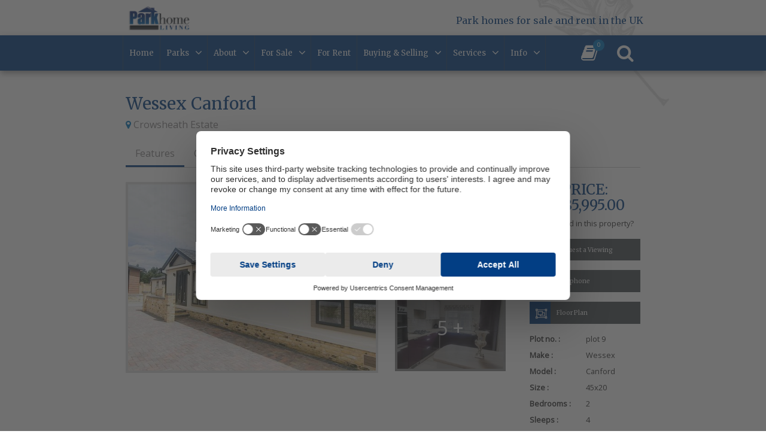

--- FILE ---
content_type: text/html; charset=UTF-8
request_url: https://parkhome-living.co.uk/park-homes-for-sale-and-rent/crowsheath-estate/homes/3400
body_size: 10507
content:
<!DOCTYPE html>
<html lang="en">
<head>
    <meta charset="utf-8">
<meta http-equiv="X-UA-Compatible" content="IE=edge">
<meta name="viewport" content="width=device-width, initial-scale=1">
<title>Wessex Canford - Crowsheath Estate</title>
<meta name="csrf-token" content="FWkiIjfCtC36jehMh8MbWHfPYwri7alsDKwivrFw">

<meta name="description" content="This park home boasts two bedrooms and a contemporary design that combines practicality with style. The home&nbsp;features a bold entrance with a front door..."/>
<meta name="keywords" content="park homes, parkhome, mobile homes, residential caravan sites, park homes for sale, park homes for rent, park home insurance, mobile home insurance, park home finance, park home mortgages, mobile home mortgages, park home forum, park home solicitors, park home exhibitions, park home events, luxury park homes, luxury mobile homes, residential lodges, residential lodge parks, residential log cabins, park home open weekends, park home manufacturers, family parks, pet friendly parks, selling my park home"/>

<meta property="og:title" content="Wessex Canford - Crowsheath Estate" />
<meta property="og:url" content="https://parkhome-living.co.uk/park-homes-for-sale-and-rent/crowsheath-estate/homes/3400" />
<meta property="og:type" content="website"/>
<meta property="og:description" content="This park home boasts two bedrooms and a contemporary design that combines practicality with style. The home&nbsp;features a bold entrance with a front door..." />
    <meta property="og:image" content="https://parkhome-living.co.uk/uploads/parks/uploads/crowsheath-estate/lodges/plot_9_crowsheath_115347_scaled.jpg" />

    <link rel="canonical" href="https://parkhome-living.co.uk/park-homes-for-sale-and-rent/crowsheath-estate/homes/3400" />


<meta name="twitter:card" content="summary_large_image" />
<meta name="twitter:site" content="@parkhomeliving" />
<meta name="twitter:url" content="https://parkhome-living.co.uk/park-homes-for-sale-and-rent/crowsheath-estate/homes/3400" />
<meta name="twitter:title" content="Wessex Canford - Crowsheath Estate" />
<meta name="twitter:description" content="This park home boasts two bedrooms and a contemporary design that combines practicality with style. The home&nbsp;features a bold entrance with a front door..." />
<meta name="twitter:creator" content="@parkhomeliving" />
    <meta name="twitter:image:src" content="https://parkhome-living.co.uk/uploads/parks/uploads/crowsheath-estate/lodges/plot_9_crowsheath_115347_scaled.jpg" />
<meta name="twitter:domain" content="parkhome-living.co.uk/park-homes-for-sale-and-rent/crowsheath-estate/homes/3400" />

<link rel="apple-touch-icon" sizes="57x57" href="/images/icons/apple-icon-57x57.png">
<link rel="apple-touch-icon" sizes="60x60" href="/images/icons/apple-icon-60x60.png">
<link rel="apple-touch-icon" sizes="72x72" href="/images/icons/apple-icon-72x72.png">
<link rel="apple-touch-icon" sizes="76x76" href="/images/icons/apple-icon-76x76.png">
<link rel="apple-touch-icon" sizes="114x114" href="/images/icons/apple-icon-114x114.png">
<link rel="apple-touch-icon" sizes="120x120" href="/images/icons/apple-icon-120x120.png">
<link rel="apple-touch-icon" sizes="144x144" href="/images/icons/apple-icon-144x144.png">
<link rel="apple-touch-icon" sizes="152x152" href="/images/icons/apple-icon-152x152.png">
<link rel="apple-touch-icon" sizes="180x180" href="/images/icons/apple-icon-180x180.png">
<link rel="icon" type="image/png" sizes="192x192"  href="/images/icons/android-icon-192x192.png">
<link rel="icon" type="image/png" sizes="32x32" href="/images/icons/favicon-32x32.png">
<link rel="icon" type="image/png" sizes="96x96" href="/images/icons/favicon-96x96.png">
<link rel="icon" type="image/png" sizes="16x16" href="/images/icons/favicon-16x16.png">






    <link rel="stylesheet" href="/css/site/site_vendor.css" />

                <link rel="stylesheet" type="text/css" href="/build/css/site/site-60f3e9be20.css" />
    
        <!-- Google Tag Manager -->
<script>(function(w,d,s,l,i){w[l]=w[l]||[];w[l].push({'gtm.start':
new Date().getTime(),event:'gtm.js'});var f=d.getElementsByTagName(s)[0],
j=d.createElement(s),dl=l!='dataLayer'?'&l='+l:'';j.async=true;j.src=
'https://www.googletagmanager.com/gtm.js?id='+i+dl;f.parentNode.insertBefore(j,f);
})(window,document,'script','dataLayer','GTM-TTK9KZKD');</script>
<!-- End Google Tag Manager -->


</head>
<body >
<noscript><iframe src="https://www.googletagmanager.com/ns.html?id=GTM-TTK9KZKD"
                  height="0" width="0" style="display:none;visibility:hidden"></iframe></noscript>
<div id="fb-root"></div>
<script>(function(d, s, id) {
        var js, fjs = d.getElementsByTagName(s)[0];
        if (d.getElementById(id)) return;
        js = d.createElement(s); js.id = id;
        js.src = "//connect.facebook.net/en_GB/sdk.js#xfbml=1&version=v2.10";
        fjs.parentNode.insertBefore(js, fjs);
    }(document, 'script', 'facebook-jssdk'));</script>
<div id="modalContainer" class="modal"></div>
<div id="page-overlay">
    <div id="mainNavMobile" style="display: none">
</div>







</div>

<div id="page-encapsulation">

    

        <div id="header-wrap">
        <div class="container-fluid bg-white my-2 hidden-sm-down" >
    <div class="container">
        <div class="row">
            <div class="col-2">
                <a href="/">
                    <img src="/images/site/PHLLogo.gif" alt="Park Home Living" class="img-fluid"/>
                </a>
            </div>

            <div id="headerLeafElement"></div>

            <div class="col-10 text-right">
                <h6 class="text-primary head-float-text">Park homes for sale and rent in the UK </h6>
            </div>

        </div>

    </div>
</div>
        <div id="nav-wrap">
            <div class="container-fluid bg-primary px-0">
                <div class="container">
                    <div id="main-nav" data-mh="#match-nav" >
    <nav class="navbar navbar-toggleable-sm bg-primary p-0">
        <div class="row w-100 no-gutters">
            <div class="col-5 hidden-md-up">
                <a href="/">
                <img id="siteLogoMobile" class="img-fluid" src="/images/site/logo-white.png" alt="Park Home Living" />
                </a>
            </div>

            <div id="mainNavDesktop" class="col-10">
                <ul class="navbar-nav">
                    <li class=""><a class="" href="/" target="_self">Home</a></li><li class="  open-children  current "><a class="" href="https://parkhome-living.co.uk/parks" target="_self">Parks</a><ul class=""><li class=""><a class="" href="/park-homes-for-sale-and-rent" target="_self">Residential Parks</a></li><li class=""><a class="" href="https://parkhome-living.co.uk/residential-lodge-parks" target="_self">Residential Lodge Parks</a></ul></li><li class="  open-children "><a class="" href="https://parkhome-living.co.uk/about-park-homes" target="_self">About</a><ul class=""><li class=""><a class="" href="https://parkhome-living.co.uk/about-park-homes" target="_self">About Park Homes</a></li><li class=""><a class="" href="/events" target="_self">Open Weekends & Shows</a></li><li class=""><a class="" href="/news/featured-parks-and-lodges" target="_self">Featured parks & park homes</a></li><li class=""><a class="" href="/news/latest-news" target="_self">Latest News</a></li><li class=""><a class="" href="https://parkhome-living.co.uk/rogue-traders" target="_self">Rogue Traders</a></ul></li><li class="  open-children "><a class="" href="/homes/for-sale" target="_self">For Sale</a><ul class=""><li class=""><a class="" href="/homes/for-sale" target="_self">For Sale</a></li><li class=""><a class="" href="http://bit.ly/2MWXyYJ" target="_blank">Private Resale</a></ul></li><li class=""><a class="" href="/park-homes-for-sale-and-rent/with-homes-to-rent" target="_self">For Rent</a></li><li class="  open-children "><a class="" href="https://parkhome-living.co.uk/buying-a-park-home" target="_self">Buying & Selling</a><ul class=""><li class=""><a class="" href="https://parkhome-living.co.uk/buying-a-park-home" target="_self">Buying A Park Home</a></li><li class=""><a class="" href="https://parkhome-living.co.uk/step-by-step-purchasing-guide" target="_self">Step By Step Purchasing Guide</a></li><li class=""><a class="" href="https://parkhome-living.co.uk/sell-my-park-home" target="_self">Selling A Park Home</a></li><li class=""><a class="" href="https://parkhome-living.co.uk/step-by-step-selling-guide" target="_self">Step by step selling guide</a></ul></li><li class="  open-children "><a class="" href="#" target="_self">Services</a><ul class=""><li class=""><a class="" href="/suppliers/category/manufacturers" target="_self">Manufacturers</a></li><li class=""><a class="" href="/suppliers/category/finance-insurance" target="_self">Finance & Insurance</a></li><li class=""><a class="" href="/suppliers/category/refurbishers" target="_self">Refurbishers</a></li><li class=""><a class="" href="/suppliers/category/park-home-surveyors" target="_self">Park Home Surveyors</a></li><li class=""><a class="" href="/suppliers/category/solicitors" target="_self">Specialist Lawyers</a></li><li class=""><a class="" href="/suppliers/category/part-exchange" target="_self">Part Exchange</a></ul></li><li class="  open-children "><a class="" href="#" target="_self">Info</a><ul class=""><li class=""><a class="" href="https://parkhome-living.co.uk/retail-price-index" target="_self">Consumer Price Index from July 2023</a></li><li class=""><a class="" href="https://parkhome-living.co.uk/downloads" target="_self">Downloads</a></li><li class=""><a class="" href="https://parkhome-living.co.uk/rogue-traders" target="_self">Rogue Traders</a></li><li class=""><a class="" href="/news/legal-blog" target="_self">Legal Blog</a></ul></li>
                </ul>
            </div>
            <div class="col-7 col-md-2">

                <span class="nav-block nav-search searchButton" data-mh="#match-nav">
                        <i class="fa fa-search text-white"></i>
                        <a class="cover-link" href="#"></a>

                </span>
                <span class="nav-block nav-brochure" data-mh="#match-nav">
                    <i class="fa fa-book  text-white"></i>
                    <span class="brochure-circle">
                        <span class="brochure-count">0</span>
                    </span>
                    <a class="cover-link" href="/myBrochures"></a>
                </span>
                <span id="mainNavButton" class="nav-block nav-menu hidden-md-up" data-mh="#match-nav">
                    <span id="nav-icon" class="d-block">
                        <span></span>
                        <span></span>
                        <span></span>
                        <span></span>
                    </span>
                      <span class="menu-text">Menu</span>
                </span>
            </div>
            </div>

    </nav>
</div>
                </div>
            </div>
        </div>
    </div>

    <div id="page-wrap">
        <div class="container-fluid bg-whitePaper py-3 search-parks">
            <div class="container px-0 px-md-3">
                <div id="site-search-bar" class="park-search site-search-bar">

    <form action="/search/parks" method="get" class="form-inline w-100" autocomplete="off">

        <input data-site-search="home" type="text" name="q" class="form-control col-12 mb-3 mb-md-0 col-md"
               rv-placeholder="dropdown.placeholder" value=""/>
        <div class="dropdown col-12 col-md-auto px-0 mb-3 mb-md-0">
            <button class="btn btn-search-dropdown dropdown-toggle w-100" data-toggle="dropdown" id="search-dropdown">
                <i rv-class="dropdown.icon"></i> Search By : <span class="text-muted">{dropdown.text}</span>
            </button>
            <div class="dropdown-menu" aria-labelledby="dropdownMenuButton" id="search-dropdown-options">
                <a class="dropdown-item" href="#" data-icon="fa fa-home" data-text="Park Name"
                   data-placeholder="Park Name" data-type="name">Park Name</a>
                <a class="dropdown-item" href="#" data-icon="fa fa-globe" data-text="Region or County"
                   data-placeholder="Cornwall, North East ..." data-type="region">Region/County</a>
                <a class="dropdown-item hidden" href="#" data-icon="fa fa-map-marker" data-text="Location"
                   data-placeholder="Town, Postcode... " data-type="location">Location</a>
            </div>
        </div>
        <input type="hidden" name="type" id="park-search-type" value="name"/>
        <button type="submit" class="btn btn-primary col-12 col-md-auto"><i class="fa fa-search"></i> Find Parks</button>
    </form>
    <div id="site-search-results-wrap" rv-class="dropdown.type">
    <div data-site-search-container="home" class="site-search-results" style="position: absolute; z-index: 1; background-color: white">
    </div>
    </div>
</div>

            </div>
        </div>
        

        <div class="container pt-4" id="content">
            <div class="row">
                <div class="col-12">

                    


                    

    <div class="modal fade" id="telModal" tabindex="-1" role="dialog" aria-labelledby="telModalLabel" aria-hidden="true">
    <div class="modal-dialog" role="document">
        <div class="modal-content">
            <div class="modal-header">
                <h5 class="modal-title text-primary" id="telModalLabel"></h5>
                <button type="button" class="close" data-dismiss="modal" aria-label="Close">
                    <span aria-hidden="true">&times;</span>
                </button>
            </div>
            <div class="modal-body">

            </div>
            <div class="modal-footer">
                <button type="button" class="btn btn-primary" data-dismiss="modal">Close</button>
            </div>
        </div>
    </div>
</div>

    <div id="lodge-details">
        <div class="row mobile-ordering">
            <div class="col-12 hidden-sm-down"><div class="row mb-3 mt-md-3">
    <div class="col-12 col-md-9">
        <h1 class="text-primary">Wessex Canford</h1>
        <span><i class="fa fa-map-marker text-accent"></i> <a class="lodge-park-link" href="/park-homes-for-sale-and-rent/crowsheath-estate">Crowsheath Estate</a></span>
    </div>
    <div class="col-3 hidden-sm-down share-edit">
        
            </div>

</div>
</div>
            <div class="col-12">
                <div class="row mob-tab-nav"><div id="page-tab-space" style="display: none"></div>
<ul class="nav detail-nav" id="page-tabs">
            <li class="nav-item">
            <a class="nav-link active" data-smoothscroll
               href="#features"
                           >Features </a>
        </li>
            <li class="nav-item">
            <a class="nav-link " data-smoothscroll
               href="#otherLodges"
                              data-wsv-ga="sales"
                                >Other Homes for Sale <span
                        class="badge badge-med-green badge-circle"> 13</span></a>
        </li>
    
        <li class="hidden-sm-down social-tab"><div class="fb-like" data-href="https://parkhome-living.co.uk/park-homes-for-sale-and-rent/crowsheath-estate/homes/3400" data-layout="button_count" data-action="like" data-size="small" data-show-faces="true" data-share="true"></div>

</li>

</ul>

</div>

                <div class="row" id="overview">

                    <div class="col-12 hidden-md-up">
    <div id="mob-parks-gallery" >
    <div class="mob-gal-wrap">
        <div class="mobile-park-gallery" data-slick >
        
                                                <a href="/uploads/parks/uploads/crowsheath-estate/lodges/plot_9_crowsheath_115347_scaled.jpg" data-title=""  data-footer="">
                        <img src="/uploads/parks/uploads/crowsheath-estate/lodges/plot_9_crowsheath_115347_scaled-image(800x300-crop-autorotate).jpg" alt="" class="img-fluid"/>
                    </a>
                                                                <a href="/uploads/parks/uploads/crowsheath-estate/lodges/plot_9_crowsheath_114831_scaled.jpg" data-title=""  data-footer="">
                        <img src="/uploads/parks/uploads/crowsheath-estate/lodges/plot_9_crowsheath_114831_scaled-image(800x300-crop-autorotate).jpg" alt="" class="img-fluid"/>
                    </a>
                                                                <a href="/uploads/parks/uploads/crowsheath-estate/lodges/plot_9_crowsheath_114815_scaled.jpg" data-title=""  data-footer="">
                        <img src="/uploads/parks/uploads/crowsheath-estate/lodges/plot_9_crowsheath_114815_scaled-image(800x300-crop-autorotate).jpg" alt="" class="img-fluid"/>
                    </a>
                                                                <a href="/uploads/parks/uploads/crowsheath-estate/lodges/plot_9_crowsheath_114804_scaled.jpg" data-title=""  data-footer="">
                        <img src="/uploads/parks/uploads/crowsheath-estate/lodges/plot_9_crowsheath_114804_scaled-image(800x300-crop-autorotate).jpg" alt="" class="img-fluid"/>
                    </a>
                                                                <a href="/uploads/parks/uploads/crowsheath-estate/lodges/plot_9_crowsheath_114757_scaled.jpg" data-title=""  data-footer="">
                        <img src="/uploads/parks/uploads/crowsheath-estate/lodges/plot_9_crowsheath_114757_scaled-image(800x300-crop-autorotate).jpg" alt="" class="img-fluid"/>
                    </a>
                                                                <a href="/uploads/parks/uploads/crowsheath-estate/lodges/plot_9_crowsheath_114907_scaled.jpg" data-title=""  data-footer="">
                        <img src="/uploads/parks/uploads/crowsheath-estate/lodges/plot_9_crowsheath_114907_scaled-image(800x300-crop-autorotate).jpg" alt="" class="img-fluid"/>
                    </a>
                                                                                    
        
        
            <a href="/uploads/parks/uploads/crowsheath-estate/lodges/plot_9_crowsheath_114907_scaled.jpg" data-title=""  data-footer="">
                <img src="/uploads/parks/uploads/crowsheath-estate/lodges/plot_9_crowsheath_114907_scaled-image(800x300-crop-autorotate).jpg" alt="" class="img-fluid"/>

                <span class="gallery-count-overlay"><span class="gallery-count"> 3 + </span>
                </span>
            </a>

        
        

    </div>

                                                                                                                                                                                                                                                            <a href="/uploads/parks/uploads/crowsheath-estate/lodges/plot_9_crowsheath_115147_scaled.jpg" data-title=""  data-footer="">

                    </a>
                                    
        

    </div>
    <div class="share-but-mobile"><div class="fb-like" data-href="https://parkhome-living.co.uk/park-homes-for-sale-and-rent/crowsheath-estate/homes/3400" data-layout="button_count" data-action="like" data-size="small" data-show-faces="true" data-share="true"></div>

</div>


            <div class="sale-status">
                            <div class="s-text">FOR<br/>SALE</div>
                        <svg xmlns="http://www.w3.org/2000/svg" width="90px" height="90px" xmlns:xlink="http://www.w3.org/1999/xlink" viewBox="0 0 100 100" preserveAspectRatio="xMidYMid meet" xmlns:svg="http://www.w3.org/2000/svg">
                <polygon class="svg-snippet-corner" stroke="transparent" style="stroke-width: 0px;" id="e1_polygon" points="0,0 0,100 100,0"></polygon>
            </svg>
        </div>

    
</div>




</div>


<div class="col-9 hidden-sm-down gal-wrap">
    <div class="row">

        

        
                                                <div class="col-8 main-image pr-2">
        <a href="/uploads/parks/uploads/crowsheath-estate/lodges/plot_9_crowsheath_115347_scaled.jpg" data-title="" data-footer="" class="main-img">
            <img src="/uploads/parks/uploads/crowsheath-estate/lodges/plot_9_crowsheath_115347_scaled-image(542x408-crop-autorotate).jpg" alt="" class="img-fluid"/>
        </a>
    </div>
        <div class="col-4" id="equal-margin">
            <a href="/uploads/parks/uploads/crowsheath-estate/lodges/plot_9_crowsheath_114831_scaled.jpg"
               class="d-block gal-block-sm" style="position: relative" data-title="" data-footer="">
                <img src="/uploads/parks/uploads/crowsheath-estate/lodges/plot_9_crowsheath_114831_scaled-image(250x193-crop-autorotate).jpg" alt="" class="img-fluid"/>
            </a>
            <a href="/uploads/parks/uploads/crowsheath-estate/lodges/plot_9_crowsheath_114815_scaled.jpg"
               class="d-block gal-block-sm" style="position: relative" data-title="" data-footer="">
                <div>

                <img src="/uploads/parks/uploads/crowsheath-estate/lodges/plot_9_crowsheath_114815_scaled-image(250x193-crop-autorotate).jpg" alt="" class="img-fluid"/>
                                            <div class="gallery-count-overlay"><span class="gallery-count"> 5 + </span>
                        </div>
                            </div>
            </a>
        </div>
                                                                            <a href="/uploads/parks/uploads/crowsheath-estate/lodges/plot_9_crowsheath_114804_scaled.jpg" data-title="" data-footer="">

                </a>
                                                <a href="/uploads/parks/uploads/crowsheath-estate/lodges/plot_9_crowsheath_114757_scaled.jpg" data-title="" data-footer="">

                </a>
                                                <a href="/uploads/parks/uploads/crowsheath-estate/lodges/plot_9_crowsheath_114907_scaled.jpg" data-title="" data-footer="">

                </a>
                                                <a href="/uploads/parks/uploads/crowsheath-estate/lodges/plot_9_crowsheath_114855_scaled(2).jpg" data-title="" data-footer="">

                </a>
                                                <a href="/uploads/parks/uploads/crowsheath-estate/lodges/plot_9_crowsheath_115147_scaled.jpg" data-title="" data-footer="">

                </a>
                    


                                        </div>
</div>





                    <div class="col-12 col-md-3">
                        <div class="col-12 hidden-md-up px-0 mb-4"><div class="row mb-3 mt-md-3">
    <div class="col-12 col-md-9">
        <h2 class="text-primary">Wessex Canford</h2>
        <span><i class="fa fa-map-marker text-accent"></i> <a class="lodge-park-link" href="/park-homes-for-sale-and-rent/crowsheath-estate">Crowsheath Estate</a></span>
    </div>
    <div class="col-3 hidden-sm-down share-edit">
        
            </div>

</div>
</div>
                        <div class="park-buttons"><hr class="hidden-md-up"/>
                    <h2 class="text-primary text-uppercase text-left text-md-center">
            Price:
                            £285,995.00
                        </h2>
        

<p class="text-left text-md-center small" >Interested in this property?</p>

<hr class="hidden-md-up"/>

<a href="#lodge-contact" id="contact-target" data-wsv-ga="viewing">
    <span class="btn-icon mb-3 bg-secondary">
        <span class="block-color-wrap"><span class="block-primary"></span></span>
        <span class="overlay-wrap row no-gutters">
            <span class="btn-icon-icon col-auto">
                                    <i class="fa fa-calendar text-white pt-2"></i>
                        </span>
        <span class="btn-icon-text py-2 text-alt head-font col">
            <span>Request a Viewing</span>
        </span>
            <span class="btn-icon-arrow  col-auto">
                <i class="fa fa-chevron-right text-white pt-2">

                </i>
            </span>
        </span>
</span>
</a>

<a href="#telModal" data-toggle="modal" data-park="Crowsheath Estate" data-tel="01277 523422"
   data-tel-eve="" data-tel-rental="" data-tel-sales=""
   data-wsv-ga="telephone"
>
    <span class="btn-icon mb-3 bg-secondary">
        <span class="block-color-wrap"><span class="block-primary"></span></span>
        <span class="overlay-wrap row no-gutters">
            <span class="btn-icon-icon col-auto">
                                    <i class="fa fa-phone text-white pt-2"></i>
                        </span>
        <span class="btn-icon-text py-2 text-alt head-font col">
            <span>Telephone</span>
        </span>
            <span class="btn-icon-arrow  col-auto">
                <i class="fa fa-chevron-right text-white pt-2">

                </i>
            </span>
        </span>
</span>
</a>


        <a href="/uploads/lodges/floorplans/9_800x372.png" data-gallery="floorplan" class="image-popup-vertical-fit" data-wsv-ga="floorplan">
            <span class="btn-icon mb-3 bg-secondary">
        <span class="block-color-wrap"><span class="block-primary"></span></span>
        <span class="overlay-wrap row no-gutters">
            <span class="btn-icon-icon col-auto">
                                    <i class="fa fa-object-group text-white pt-2"></i>
                        </span>
        <span class="btn-icon-text py-2 text-alt head-font col">
            <span>Floor Plan</span>
        </span>
            <span class="btn-icon-arrow  col-auto">
                <i class="fa fa-chevron-right text-white pt-2">

                </i>
            </span>
        </span>
</span>
        </a>

</div>

                        <div id="keyInfo" class="key-info"><div class="row">
    <div class="col-md-12 park-details">
        <dl class="row">
            
                            
                                            
                    <dt class="col-5" style="white-space: nowrap">Plot no. : </dt><dd class="col-7"> plot 9</dd>
                                            
                                            
                    <dt class="col-5" style="white-space: nowrap">Make : </dt><dd class="col-7"> Wessex</dd>
                                            
                                            
                    <dt class="col-5" style="white-space: nowrap">Model : </dt><dd class="col-7"> Canford</dd>
                                            
                                            
                    <dt class="col-5" style="white-space: nowrap">Size : </dt><dd class="col-7"> 45x20</dd>
                                            
                                            
                    <dt class="col-5" style="white-space: nowrap">Bedrooms : </dt><dd class="col-7"> 2</dd>
                                            
                                            
                    <dt class="col-5" style="white-space: nowrap">Sleeps : </dt><dd class="col-7"> 4</dd>
                                            
                                                                                                
                    <dt class="col-5" style="white-space: nowrap">Ground rent : </dt><dd class="col-7"> &pound;3480</dd>
                                            
                                              
                    <dt class="col-5" style="white-space: nowrap">Tenure : </dt><dd class="col-7"> Regulated Residential Agreement</dd>
                                            
                                            
                    <dt class="col-5" style="white-space: nowrap">Year built : </dt><dd class="col-7"> 2023</dd>
                                    </dl>
    </div>
</div>
</div>
                    </div>
                </div>
            </div>

        </div>
        <div class="row">
            <div class="col-12 mt-3" id="features">
<div class="row">
                
                                    <div class="col-12"><h3 class="text-primary">Features</h3><hr></div>
    <div class="col-12 col-xs-6 col-md-4 col-xxl-3 facility">
        <i class="fa fa-check text-accent"></i> <span class="fac-text">Double glazing</span>
    </div>
    <div class="col-12 col-xs-6 col-md-4 col-xxl-3 facility">
        <i class="fa fa-check text-accent"></i> <span class="fac-text">En-suite shower</span>
    </div>
    <div class="col-12 col-xs-6 col-md-4 col-xxl-3 facility">
        <i class="fa fa-check text-accent"></i> <span class="fac-text">Family Bathroom</span>
    </div>
    <div class="col-12 col-xs-6 col-md-4 col-xxl-3 facility">
        <i class="fa fa-check text-accent"></i> <span class="fac-text">Washing Machine</span>
    </div>
    <div class="col-12 col-xs-6 col-md-4 col-xxl-3 facility">
        <i class="fa fa-check text-accent"></i> <span class="fac-text">Lounge Furniture</span>
    </div>
    <div class="col-12 col-xs-6 col-md-4 col-xxl-3 facility">
        <i class="fa fa-check text-accent"></i> <span class="fac-text">Dining furniture</span>
    </div>
    <div class="col-12 col-xs-6 col-md-4 col-xxl-3 facility">
        <i class="fa fa-check text-accent"></i> <span class="fac-text">Bedroom furniture</span>
    </div>
    <div class="col-12 col-xs-6 col-md-4 col-xxl-3 facility">
        <i class="fa fa-check text-accent"></i> <span class="fac-text">Driveway parking</span>
    </div>
    <div class="col-12 col-xs-6 col-md-4 col-xxl-3 facility">
        <i class="fa fa-check text-accent"></i> <span class="fac-text">Fridge/Freezer</span>
    </div>
    <div class="col-12 col-xs-6 col-md-4 col-xxl-3 facility">
        <i class="fa fa-check text-accent"></i> <span class="fac-text">Utility Room</span>
    </div>
    <div class="col-12 col-xs-6 col-md-4 col-xxl-3 facility">
        <i class="fa fa-check text-accent"></i> <span class="fac-text">LPG Central Heating</span>
    </div>
    <div class="col-12 col-xs-6 col-md-4 col-xxl-3 facility">
        <i class="fa fa-check text-accent"></i> <span class="fac-text">Study</span>
    </div>
    <div class="col-12 col-xs-6 col-md-4 col-xxl-3 facility">
        <i class="fa fa-check text-accent"></i> <span class="fac-text">Electric heating</span>
    </div>
    <div class="col-12 col-xs-6 col-md-4 col-xxl-3 facility">
        <i class="fa fa-check text-accent"></i> <span class="fac-text">Bath</span>
    </div>
    <div class="col-12 col-xs-6 col-md-4 col-xxl-3 facility">
        <i class="fa fa-check text-accent"></i> <span class="fac-text">En-suite toilet</span>
    </div>
    <div class="col-12 col-xs-6 col-md-4 col-xxl-3 facility">
        <i class="fa fa-check text-accent"></i> <span class="fac-text">Shower</span>
    </div>
    <div class="col-12 col-xs-6 col-md-4 col-xxl-3 facility">
        <i class="fa fa-check text-accent"></i> <span class="fac-text">Toilet</span>
    </div>
                                            </div>



                <hr/>
                <p> <p>This park home boasts two bedrooms and a contemporary design that combines practicality with style. The home&nbsp;features a bold entrance with a front door flanked by glazed panels and a large dormer, all adorned with CanExel cladding.</p>

<p>&nbsp;</p>

<p>Upon entering the home, one is struck by the design&#39;s stylishness. The spacious porch leads to a lounge that is also designed in a contemporary style, complete with comfortable sofas, feature pendant lighting, painted furniture, and a tiled fireplace with an electric stove and a rustic oak mantel.&nbsp;</p>

<p>&nbsp;</p>

<p>The main bedroom comes with a walk-in wardrobe and an en-suite bathroom, while the family bathroom is conveniently located opposite the second bedroom. The bathroom and en-suite are half-panelled, adding a touch of luxury, and illuminated mirrors over the countertop basins complete the look perfectly.</p>
</p>
                <small class="text-muted">NOTE: Photographs may not be of the actual home for sale, but only
                    representative of the type.
                </small>
                <hr/>
                                    <h3 class="text-primary">Items included in the Sale </h3>
                    <p>Fully Furnished. </p>
                        </div>
            </div>
        </div>
    </div>

    <div class="row mx-0 w-100">
        <div class="col-12">
            <div class="my-4">
                <div class="slotfeatures" data-slotfeature="lodge-profile-above-enquiry" id="slotfeature-lodge-profile-above-enquiry"></div>
            </div>
        </div>
    </div>

    </div>
    </div>
    </div> 


    <div class="lodge-enquiry bg-whitePaper mb-4" id="lodge-contact">
        <div class="container">
            <div class="row">
                <div class="col-12 pt-4 ">
                    <h3 class="text-primary">Send an enquiry</h3>
    <hr>

    
    <form action="/park-homes-for-sale-and-rent/crowsheath-estate/homes/3400/enquiry" method="post" id="lodge-enquiry-form" class="form">

        <input type="hidden" name="_token" value="FWkiIjfCtC36jehMh8MbWHfPYwri7alsDKwivrFw">
        <span id="park-filters-holder"
              style="display: block; padding-bottom: 1em;">
            <label class="contact-check mr-4">
                <input type="checkbox" name="request_info" value="1" checked/> Request more information
                <span class="check-new"><i class="fa fa-check"></i></span>
            </label>

            <label class="contact-check">
                <input type="checkbox" name="request_viewing" value="1"/> Request a viewing
                <span class="check-new"><i class="fa fa-check"></i></span>
            </label>
        </span>
        <div class="form-group">
            <label>Name *</label>
            <input type="text" name="name" class="form-control" value="" required max="200"/>
        </div>

        <div class="form-group">
            <label>Telephone *</label>
            <input type="text" name="telephone" class="form-control" value="" required max="200"/>
        </div>

        <div class="form-group">
            <label>Email *</label>
            <input type="email" name="email" class="form-control" value="" required max="200"/>
        </div>

        <div class="form-group">
            <label>Enquiry *</label>
            <textarea name="enquiry" class="form-control" required rows="5"
                      maxlength="1000"></textarea>
        </div>

        <div class="form-group">
            <div class="g-recaptcha" data-sitekey="6LeU4EUUAAAAAMqDa-AGbpVMt6rNXJUI7yeDN8Hk"></div>
        </div>
        <div class="text-muted p-1 mb-3 card card-outline-primary small">
            Please note that Park Home Living will send the above details to Crowsheath Estate only.
            By submitting this form,  you confirm that you agree to our website terms and conditions ,
            privacy policy and consent to cookies being stored on your computer.
        </div>
        <input type="submit" value="Send enquiry" class="btn btn-primary" data-wsv-ga="viewingSubmit"/>

    </form>

    <br/><br/>
                </div>
            </div>
        </div>
    </div>


    <div class="container">
        <div class="row">
            <div class="col-12" id="otherLodges">
                <div class="row">
                <h3 class="col text-primary">Other Homes for Sale</h3>
        
        <div class="col-auto px-3">
            <a class="text-standard float-right"
               href="/park-homes-for-sale-and-rent/crowsheath-estate/homes/sales">
                See All
                <i class="fa fa-plus text-med-green"></i></a>
        </div>
    </div>

    <hr/>

    <div class="row mb-5 lodge-rent-other">

                                    <div class="col-12 col-md-6">
                    <div class="park-lodge">
                        <div class="row">
    <div class="col-6 min-snipp">

        <a href="/park-homes-for-sale-and-rent/crowsheath-estate/homes/3322" >
                            <span class="p-lodge-wrap">

                    <img src="/uploads/lodges/plot_18_badminton_external-image(245x156-crop-autorotate).jpg" alt="Stately Bdminton Plot 18" class="img-fluid"/>

                                            <span class="image-count text-white">7 <i class="fa fa-camera"></i></span>
                                    </span>
                        <span class="hidden-md-down">
                            <div class="bg-primary p-1 text-white text-center">
                    

                        
                            £270,000.00

                        

                                    </div>
                        </span>
                        </a>

    </div>
    <div class="col-6 lodge-snippet-right">
        <a href="/park-homes-for-sale-and-rent/crowsheath-estate/homes/3322">
                            <h5 class="text-primary">Stately Badminton</h5>
                    </a>


        <div class="hidden-lg-up">
                            <div class="small-price">
                    
                        
                            £270,000.00

                        
                                    </div>
                    </div>

        <dl class="row snippet-info">
                                                                                <dt class="col-6   ">Sleeps</dt>
                        <dd class="col-6 text-right  ">4</dd>
                                                                                    <dt class="col-6   ">Bedrooms</dt>
                        <dd class="col-6 text-right  ">2</dd>
                                                                                    <dt class="col-6    hidden-md-down ">Make</dt>
                        <dd class="col-6 text-right   hidden-md-down ">Stately</dd>
                                                                                    <dt class="col-6    hidden-md-down ">Model</dt>
                        <dd class="col-6 text-right   hidden-md-down ">Badminton</dd>
                                                                                    <dt class="col-6    hidden-md-down ">Size</dt>
                        <dd class="col-6 text-right   hidden-md-down ">40&#039; x 20&#039;</dd>
                                    </dl>
    </div>
</div>                    </div>

                </div>
                
                    <div class="col-12 hidden-lodge-break hidden-md-up">
                        <hr/>
                    </div>

                


                                                <div class="col-12 col-md-6">
                    <div class="park-lodge">
                        <div class="row">
    <div class="col-6 min-snipp">

        <a href="/park-homes-for-sale-and-rent/crowsheath-estate/homes/3327" >
                            <span class="p-lodge-wrap">

                    <img src="/uploads/parks/uploads/crowsheath-estate/lodges/homes_111119-image(245x156-crop-autorotate).jpg" alt="" class="img-fluid"/>

                                            <span class="image-count text-white">8 <i class="fa fa-camera"></i></span>
                                    </span>
                        <span class="hidden-md-down">
                            <div class="bg-primary p-1 text-white text-center">
                    

                        
                            £325,000.00

                        

                                    </div>
                        </span>
                        </a>

    </div>
    <div class="col-6 lodge-snippet-right">
        <a href="/park-homes-for-sale-and-rent/crowsheath-estate/homes/3327">
                            <h5 class="text-primary">Tingdene Addington</h5>
                    </a>


        <div class="hidden-lg-up">
                            <div class="small-price">
                    
                        
                            £325,000.00

                        
                                    </div>
                    </div>

        <dl class="row snippet-info">
                                                                                <dt class="col-6   ">Sleeps</dt>
                        <dd class="col-6 text-right  ">4</dd>
                                                                                    <dt class="col-6   ">Bedrooms</dt>
                        <dd class="col-6 text-right  ">2</dd>
                                                                                    <dt class="col-6    hidden-md-down ">Make</dt>
                        <dd class="col-6 text-right   hidden-md-down ">Tingdene</dd>
                                                                                    <dt class="col-6    hidden-md-down ">Model</dt>
                        <dd class="col-6 text-right   hidden-md-down ">Addington</dd>
                                                                                    <dt class="col-6    hidden-md-down ">Size</dt>
                        <dd class="col-6 text-right   hidden-md-down ">50x20</dd>
                                    </dl>
    </div>
</div>                    </div>

                </div>
                                    <div class="col-12 hidden-lodge-break " >
                        <hr/>
                    </div>

                


                                                <div class="col-12 col-md-6">
                    <div class="park-lodge">
                        <div class="row">
    <div class="col-6 min-snipp">

        <a href="/park-homes-for-sale-and-rent/crowsheath-estate/homes/3368" >
                            <span class="p-lodge-wrap">

                    <img src="/uploads/parks/uploads/crowsheath-estate/lodges/homes_7940-image(245x156-crop-autorotate).jpg" alt="" class="img-fluid"/>

                                            <span class="image-count text-white">8 <i class="fa fa-camera"></i></span>
                                    </span>
                        <span class="hidden-md-down">
                            <div class="bg-primary p-1 text-white text-center">
                    

                        
                            £299,995.00

                        

                                    </div>
                        </span>
                        </a>

    </div>
    <div class="col-6 lodge-snippet-right">
        <a href="/park-homes-for-sale-and-rent/crowsheath-estate/homes/3368">
                            <h5 class="text-primary">Cardigan Cottage</h5>
                    </a>


        <div class="hidden-lg-up">
                            <div class="small-price">
                    
                        
                            £299,995.00

                        
                                    </div>
                    </div>

        <dl class="row snippet-info">
                                                                                <dt class="col-6   ">Sleeps</dt>
                        <dd class="col-6 text-right  ">4</dd>
                                                                                    <dt class="col-6   ">Bedrooms</dt>
                        <dd class="col-6 text-right  ">2</dd>
                                                                                    <dt class="col-6    hidden-md-down ">Make</dt>
                        <dd class="col-6 text-right   hidden-md-down ">Stately</dd>
                                                                                    <dt class="col-6    hidden-md-down ">Model</dt>
                        <dd class="col-6 text-right   hidden-md-down ">Cardigan Cottage</dd>
                                                                                    <dt class="col-6    hidden-md-down ">Size</dt>
                        <dd class="col-6 text-right   hidden-md-down ">40x40</dd>
                                    </dl>
    </div>
</div>                    </div>

                </div>
                
                    <div class="col-12 hidden-lodge-break hidden-md-up">
                        <hr/>
                    </div>

                


                                                <div class="col-12 col-md-6">
                    <div class="park-lodge">
                        <div class="row">
    <div class="col-6 min-snipp">

        <a href="/park-homes-for-sale-and-rent/crowsheath-estate/homes/3381" >
                            <span class="p-lodge-wrap">

                    <img src="/uploads/parks/uploads/crowsheath-estate/lodges/plot_4_crowsheath_113118_scaled-image(245x156-crop-autorotate).jpg" alt="" class="img-fluid"/>

                                            <span class="image-count text-white">10 <i class="fa fa-camera"></i></span>
                                    </span>
                        <span class="hidden-md-down">
                            <div class="bg-primary p-1 text-white text-center">
                    

                        
                            £255,000.00

                        

                                    </div>
                        </span>
                        </a>

    </div>
    <div class="col-6 lodge-snippet-right">
        <a href="/park-homes-for-sale-and-rent/crowsheath-estate/homes/3381">
                            <h5 class="text-primary">Bella Vista</h5>
                    </a>


        <div class="hidden-lg-up">
                            <div class="small-price">
                    
                        
                            £255,000.00

                        
                                    </div>
                    </div>

        <dl class="row snippet-info">
                                                                                <dt class="col-6   ">Sleeps</dt>
                        <dd class="col-6 text-right  ">4</dd>
                                                                                    <dt class="col-6   ">Bedrooms</dt>
                        <dd class="col-6 text-right  ">2</dd>
                                                                                    <dt class="col-6    hidden-md-down ">Make</dt>
                        <dd class="col-6 text-right   hidden-md-down ">Prestige</dd>
                                                                                    <dt class="col-6    hidden-md-down ">Model</dt>
                        <dd class="col-6 text-right   hidden-md-down ">Bela Vista</dd>
                                                                                    <dt class="col-6    hidden-md-down ">Size</dt>
                        <dd class="col-6 text-right   hidden-md-down ">45x20</dd>
                                    </dl>
    </div>
</div>                    </div>

                </div>
                                    <div class="col-12 hidden-lodge-break " style="display: none">
                        <hr/>
                    </div>

                


                                            </div>
            </div>
        </div>
        <div class="row">
            <div class="col-12">
                <p>
                    <small class="text-muted text-center w-100 d-block">These details were last updated
                        on 9th February 2025</small>
                </p>
            </div>
        </div>
    </div>

    <div class="container">     <div class="row">
        <div class="col-12">

                                                                
                    
                                        


                    
                    <div class="my-4">
                        <div class="slotfeatures" data-slotfeature="internal-page-bottom" id="slotfeature-internal-page-bottom"></div>
                    </div>

                </div>
            </div>
        </div>
    </div>

    <div class="white-canvas-top w-100 mt-3"></div>
    <div>
    <div id="footer-wrap">
        <div id="footer" class="container-fluid bg-whitePaper py-md-4">
    <div class="container">
        <div class="row">


            <div class="col-12 col-md-4 sign-up push-md-4 px-0 px-md-4">
                <h5 class="mb-3">Sign up for our newsletter</h5>
                <p class="hidden-md-down">Sign up to the Park Home Living Newsletter and keep up to date with all the special offers and events at home parks around the UK!</p>
                <form action="//parkhomeliving.us3.list-manage.com/subscribe/post?u=fd18d8ec38e9bd9de7a7573ea&amp;id=f76ba35e99" method="post" id="mc-embedded-subscribe-form" name="mc-embedded-subscribe-form" class="validate" target="_blank" novalidate>
                <input type="text" value="" name="FNAME" class="form-control mb-3" id="mce-FNAME" placeholder="Name" />
                <input type="email" value="" name="EMAIL" class="required email form-control mb-3" id="mce-EMAIL" placeholder="Email" required />
                    <div style="position: absolute; left: -5000px;" aria-hidden="true"><input type="text" name="b_fd18d8ec38e9bd9de7a7573ea_f76ba35e99" tabindex="-1" value=""></div>
                <button class="btn btn-newsletter mb-3">Sign Up</button>
                </form>
            </div>


            <div class="col-12 col-md-4 pull-md-4 bRight social-links  px-0 px-md-4">
                <h5 class="mb-3 hidden-md-down">Socialise with us</h5>

                <div class="social-block mb-3">
    <a href="https://www.facebook.com/parkhomeliving" target="_blank">
        <span class="d-inline-block mr-2">
        <i class="fa fa-facebook-square social-icon"></i>
        </span>
        <span class="d-inline-block hidden-sm-down">
        <span class="d-block text-uppercase head-font">Facebook</span>
        <span class="d-block small">Like us on Facebook</span>
        </span>
    </a>
</div>
                <div class="social-block mb-3">
                    <a href="https://twitter.com/parkhomeliving" target="_blank">
                        <span class="d-inline-block mr-2">
                            <img src="/images/icons/square-x-twitter-brands-solid-full.svg" alt="X" width="43" style="  margin: -20px 0 0 -1px;" />
                        </span>
                        <span class="d-inline-block hidden-sm-down">
                            <span class="d-block text-uppercase head-font">X</span>
                            <span class="d-block small">Follow us on X</span>
                        </span>
                    </a>
                </div>
                <div class="social-block mb-3">
    <a href="https://www.instagram.com/parkhomeliving" target="_blank">
        <span class="d-inline-block mr-2">
        <i class="fa fa-instagram social-icon"></i>
        </span>
        <span class="d-inline-block hidden-sm-down">
        <span class="d-block text-uppercase head-font">Instagram</span>
        <span class="d-block small">Follow us on Instagram</span>
        </span>
    </a>
</div>                <div class="social-block mb-3">
    <a href="https://www.youtube.com/@ParkHomeLiving" target="_blank">
        <span class="d-inline-block mr-2">
        <i class="fa fa-youtube-square social-icon"></i>
        </span>
        <span class="d-inline-block hidden-sm-down">
        <span class="d-block text-uppercase head-font">YouTube</span>
        <span class="d-block small">Follow us on YouTube</span>
        </span>
    </a>
</div>

            </div>
            <div class="col-12 col-md-4 bLeft  px-0 px-md-4">
                <h5 class="mb-3">Useful Links</h5>
                <ul id="footer-nav" class="w-100 list-unstyled">
                    <li class=""><a class="" href="https://parkhome-living.co.uk/contact" target="_self">Contact</a></li><li class=""><a class="" href="http://www.brutonsolutions.co.uk/advertise/park-home-living.html" target="_self">Advertise with us</a></li><li class=""><a class="" href="https://parkhome-living.co.uk/sitemap" target="_self">Sitemap</a></li><li class=""><a class="" href="https://parkhome-living.co.uk/terms-conditions" target="_self">Terms & Conditions</a></li><li class=""><a class="" href="https://parkhome-living.co.uk/cookie-policy" target="_self">Cookie Policy</a></li><li class=""><a class="" href="https://parkhome-living.co.uk/privacy-policy" target="_self">Privacy Policy</a></li><li class=""><a class="" href="/login" target="_self">Trade Sign In</a></li><li class=""><a class="" href="https://parkhome-living.co.uk/news" target="_self">News / Blog</a></li><li class=""><a class="" href="https://parkhome-living.co.uk/downloads" target="_self">Downloads</a></li><li class=""><a class="" href="https://parkhome-living.co.uk/property-alert" target="_self">Property Alert</a></li><li class=""><a class="" href="https://parkhome-living.co.uk/links" target="_self">Links</a></li><li class=""><a class="" href="https://parkhome-living.co.uk/retail-price-index" target="_self">Consumer Price Index from July 2023</a>
                </ul>
            </div>


        </div>

    </div>

    <div class="container pt-md-4 copy-deets px-0 px-md-4">
        <div class="row">
            <div class="col-12">
                <span><small> &copy; 2025 Park Home Living is part of Bruton Solutions | Company No: 5595562 | Website by <a href="http://www.websitevision.co.uk" target="_blank">Website Vision</a></small></span>
            </div>
        </div>
    </div>
</div>
    </div>
    
</div>
</div>
<script type="text/javascript">
        if(/MSIE \d|Trident.*rv:/.test(navigator.userAgent))
            document.write('<script src="https://cdnjs.cloudflare.com/ajax/libs/bluebird/3.3.5/bluebird.min.js"><\/script>');
    </script>
    <script type="text/javascript" src="/js/vendor/vendor.min.js"></script>

                <script type="text/javascript" src="/build/js/site/site-936f8eb3f0.js"></script>
    
    <script type="text/javascript">
        $.ajaxSetup({
            headers: {
                'X-CSRF-TOKEN': $('meta[name="csrf-token"]').attr('content')
            }
        });
    </script>

            <script src="/js/admin/cms-search.js"></script>
            <script src="/js/maker/maker.scripts.js"></script>
            <script src="https://www.google.com/recaptcha/api.js"></script>
    
    <script type="text/javascript">

    $(document).ready(function(){
        if(!InVision || !InVision.AdBanners){
            // AdBanners not initiated
            // Check cookie and get alert
            if(InVision.Utils.Cookies.get('adblocker-alert-closed', false) == false){
                $.get('/noblock/alert', function(response){
                    $('<div id="adblocker-alert"></div>').html(response).appendTo("body");
                    var modal = $("#adblocker-alert .modal");
                    modal.modal('show');

                    modal.on('hide.bs.modal', function(){
                        // Set cookie not to show the alert again
                        InVision.Utils.Cookies.set('adblocker-alert-closed', true);
                    });
                });
            }
        }
    });

</script>

        <script type="text/javascript" src="/js/site_search/search.js"></script>
    <script>
        var Dropdown = {
            icon : 'fa fa-home',
            text : 'Park Name',
            placeholder : 'Park Name',
            type : 'name'
        };
    </script>
                    <script>
                    $(document).ready(function(){

                        var GA_track = function(id, action){
                            return function()
                            {
                                ga("send",{
                                    hitType : 'event',
                                    eventCategory : "WSV Lodge Entry",
                                    eventAction : action,
                                    eventLabel : id
                                });
                            }
                        };

                        var id = '2116 - Crowsheath Estate (Wessex Canford)';

                        GA_track(id,"Lodge View").call();

                        $("[data-wsv-ga='viewing']").click(GA_track(id,"Viewing Click"));
                        $("[data-wsv-ga='viewingSubmit']").click(GA_track(id,"Viewing Submitted"));
                        $("[data-wsv-ga='booking']").click(GA_track(id,"Book Online Click"));
                        $("[data-wsv-ga='sales']").click(GA_track(id,"Sales Click"));
                        $("[data-wsv-ga='rental']").click(GA_track(id,"Rental Click"));
                        $("[data-wsv-ga='floorplan']").click(GA_track(id,"Floorplan Click"));
                        $("[data-wsv-ga='tour']").click(GA_track(id,"360 Tour Click"));
                        $("[data-wsv-ga='telephone']").click(GA_track(id,"Phone Number Click"));

                    });
                </script>
        <script type="text/javascript">
        $(document).ready(function(){
            $('[data-toggle="tooltip"]').tooltip();

            
    var rivetBindings = rivets.bind($('#page-encapsulation') , {dropdown : Dropdown});

    rivets.binders.class = function(el, value) {
    el.class = value;
    }

    rivets.binders.placeholder = function(el, value) {
    el.placeholder = value;
    }

    $('#search-dropdown-options a').on('click', function(event){
    event.preventDefault();
    var settings = $(this).data();

    Dropdown.icon = settings.icon;
    Dropdown.text = settings.text;
    Dropdown.placeholder = settings.placeholder;
    Dropdown.type = settings.type;

    $('#park-search-type').val(settings.type);

    });

    $('.nav-search').click(function(e){
    $(this).toggleClass('nav-search-open');
    $('.search-parks').stop().fadeToggle();
    $('#site-search-bar .form-inline input.form-control').focus();
    });




var tabs = $('#page-tabs');
var tabSpace = $('#page-tab-space');

tabSpace.css('height', tabs.outerHeight(true) + 'px');

var pageTabPos = tabs.offset().top;
$('body').scrollspy({
target: '#page-tabs',
offset: tabs.outerHeight(true)
});
$('body').attr('data-offset',tabs.outerHeight(true) )

$("#contact-target").click(function() {
$('html, body').animate({
scrollTop: $("#lodge-contact").offset().top -45
}, 1000);
});

$(window).scroll(function(){
if ($(window).scrollTop() > pageTabPos) {
var pageTabLeft = $('#main-nav').offset().left;
tabs.addClass('sticky');
tabs.css('padding-left', pageTabLeft + 'px')
tabSpace.show();
} else {
tabs.removeClass('sticky');
tabs.css('padding-left', '0')
tabSpace.hide();
}
})


        });
    </script>




<script defer src="https://static.cloudflareinsights.com/beacon.min.js/vcd15cbe7772f49c399c6a5babf22c1241717689176015" integrity="sha512-ZpsOmlRQV6y907TI0dKBHq9Md29nnaEIPlkf84rnaERnq6zvWvPUqr2ft8M1aS28oN72PdrCzSjY4U6VaAw1EQ==" data-cf-beacon='{"version":"2024.11.0","token":"f2859771af8144c799ec0a4aaca3edf5","r":1,"server_timing":{"name":{"cfCacheStatus":true,"cfEdge":true,"cfExtPri":true,"cfL4":true,"cfOrigin":true,"cfSpeedBrain":true},"location_startswith":null}}' crossorigin="anonymous"></script>
</body>
</html>


--- FILE ---
content_type: text/html; charset=utf-8
request_url: https://www.google.com/recaptcha/api2/anchor?ar=1&k=6LeU4EUUAAAAAMqDa-AGbpVMt6rNXJUI7yeDN8Hk&co=aHR0cHM6Ly9wYXJraG9tZS1saXZpbmcuY28udWs6NDQz&hl=en&v=TkacYOdEJbdB_JjX802TMer9&size=normal&anchor-ms=20000&execute-ms=15000&cb=3t8qwmrwy0eu
body_size: 46410
content:
<!DOCTYPE HTML><html dir="ltr" lang="en"><head><meta http-equiv="Content-Type" content="text/html; charset=UTF-8">
<meta http-equiv="X-UA-Compatible" content="IE=edge">
<title>reCAPTCHA</title>
<style type="text/css">
/* cyrillic-ext */
@font-face {
  font-family: 'Roboto';
  font-style: normal;
  font-weight: 400;
  src: url(//fonts.gstatic.com/s/roboto/v18/KFOmCnqEu92Fr1Mu72xKKTU1Kvnz.woff2) format('woff2');
  unicode-range: U+0460-052F, U+1C80-1C8A, U+20B4, U+2DE0-2DFF, U+A640-A69F, U+FE2E-FE2F;
}
/* cyrillic */
@font-face {
  font-family: 'Roboto';
  font-style: normal;
  font-weight: 400;
  src: url(//fonts.gstatic.com/s/roboto/v18/KFOmCnqEu92Fr1Mu5mxKKTU1Kvnz.woff2) format('woff2');
  unicode-range: U+0301, U+0400-045F, U+0490-0491, U+04B0-04B1, U+2116;
}
/* greek-ext */
@font-face {
  font-family: 'Roboto';
  font-style: normal;
  font-weight: 400;
  src: url(//fonts.gstatic.com/s/roboto/v18/KFOmCnqEu92Fr1Mu7mxKKTU1Kvnz.woff2) format('woff2');
  unicode-range: U+1F00-1FFF;
}
/* greek */
@font-face {
  font-family: 'Roboto';
  font-style: normal;
  font-weight: 400;
  src: url(//fonts.gstatic.com/s/roboto/v18/KFOmCnqEu92Fr1Mu4WxKKTU1Kvnz.woff2) format('woff2');
  unicode-range: U+0370-0377, U+037A-037F, U+0384-038A, U+038C, U+038E-03A1, U+03A3-03FF;
}
/* vietnamese */
@font-face {
  font-family: 'Roboto';
  font-style: normal;
  font-weight: 400;
  src: url(//fonts.gstatic.com/s/roboto/v18/KFOmCnqEu92Fr1Mu7WxKKTU1Kvnz.woff2) format('woff2');
  unicode-range: U+0102-0103, U+0110-0111, U+0128-0129, U+0168-0169, U+01A0-01A1, U+01AF-01B0, U+0300-0301, U+0303-0304, U+0308-0309, U+0323, U+0329, U+1EA0-1EF9, U+20AB;
}
/* latin-ext */
@font-face {
  font-family: 'Roboto';
  font-style: normal;
  font-weight: 400;
  src: url(//fonts.gstatic.com/s/roboto/v18/KFOmCnqEu92Fr1Mu7GxKKTU1Kvnz.woff2) format('woff2');
  unicode-range: U+0100-02BA, U+02BD-02C5, U+02C7-02CC, U+02CE-02D7, U+02DD-02FF, U+0304, U+0308, U+0329, U+1D00-1DBF, U+1E00-1E9F, U+1EF2-1EFF, U+2020, U+20A0-20AB, U+20AD-20C0, U+2113, U+2C60-2C7F, U+A720-A7FF;
}
/* latin */
@font-face {
  font-family: 'Roboto';
  font-style: normal;
  font-weight: 400;
  src: url(//fonts.gstatic.com/s/roboto/v18/KFOmCnqEu92Fr1Mu4mxKKTU1Kg.woff2) format('woff2');
  unicode-range: U+0000-00FF, U+0131, U+0152-0153, U+02BB-02BC, U+02C6, U+02DA, U+02DC, U+0304, U+0308, U+0329, U+2000-206F, U+20AC, U+2122, U+2191, U+2193, U+2212, U+2215, U+FEFF, U+FFFD;
}
/* cyrillic-ext */
@font-face {
  font-family: 'Roboto';
  font-style: normal;
  font-weight: 500;
  src: url(//fonts.gstatic.com/s/roboto/v18/KFOlCnqEu92Fr1MmEU9fCRc4AMP6lbBP.woff2) format('woff2');
  unicode-range: U+0460-052F, U+1C80-1C8A, U+20B4, U+2DE0-2DFF, U+A640-A69F, U+FE2E-FE2F;
}
/* cyrillic */
@font-face {
  font-family: 'Roboto';
  font-style: normal;
  font-weight: 500;
  src: url(//fonts.gstatic.com/s/roboto/v18/KFOlCnqEu92Fr1MmEU9fABc4AMP6lbBP.woff2) format('woff2');
  unicode-range: U+0301, U+0400-045F, U+0490-0491, U+04B0-04B1, U+2116;
}
/* greek-ext */
@font-face {
  font-family: 'Roboto';
  font-style: normal;
  font-weight: 500;
  src: url(//fonts.gstatic.com/s/roboto/v18/KFOlCnqEu92Fr1MmEU9fCBc4AMP6lbBP.woff2) format('woff2');
  unicode-range: U+1F00-1FFF;
}
/* greek */
@font-face {
  font-family: 'Roboto';
  font-style: normal;
  font-weight: 500;
  src: url(//fonts.gstatic.com/s/roboto/v18/KFOlCnqEu92Fr1MmEU9fBxc4AMP6lbBP.woff2) format('woff2');
  unicode-range: U+0370-0377, U+037A-037F, U+0384-038A, U+038C, U+038E-03A1, U+03A3-03FF;
}
/* vietnamese */
@font-face {
  font-family: 'Roboto';
  font-style: normal;
  font-weight: 500;
  src: url(//fonts.gstatic.com/s/roboto/v18/KFOlCnqEu92Fr1MmEU9fCxc4AMP6lbBP.woff2) format('woff2');
  unicode-range: U+0102-0103, U+0110-0111, U+0128-0129, U+0168-0169, U+01A0-01A1, U+01AF-01B0, U+0300-0301, U+0303-0304, U+0308-0309, U+0323, U+0329, U+1EA0-1EF9, U+20AB;
}
/* latin-ext */
@font-face {
  font-family: 'Roboto';
  font-style: normal;
  font-weight: 500;
  src: url(//fonts.gstatic.com/s/roboto/v18/KFOlCnqEu92Fr1MmEU9fChc4AMP6lbBP.woff2) format('woff2');
  unicode-range: U+0100-02BA, U+02BD-02C5, U+02C7-02CC, U+02CE-02D7, U+02DD-02FF, U+0304, U+0308, U+0329, U+1D00-1DBF, U+1E00-1E9F, U+1EF2-1EFF, U+2020, U+20A0-20AB, U+20AD-20C0, U+2113, U+2C60-2C7F, U+A720-A7FF;
}
/* latin */
@font-face {
  font-family: 'Roboto';
  font-style: normal;
  font-weight: 500;
  src: url(//fonts.gstatic.com/s/roboto/v18/KFOlCnqEu92Fr1MmEU9fBBc4AMP6lQ.woff2) format('woff2');
  unicode-range: U+0000-00FF, U+0131, U+0152-0153, U+02BB-02BC, U+02C6, U+02DA, U+02DC, U+0304, U+0308, U+0329, U+2000-206F, U+20AC, U+2122, U+2191, U+2193, U+2212, U+2215, U+FEFF, U+FFFD;
}
/* cyrillic-ext */
@font-face {
  font-family: 'Roboto';
  font-style: normal;
  font-weight: 900;
  src: url(//fonts.gstatic.com/s/roboto/v18/KFOlCnqEu92Fr1MmYUtfCRc4AMP6lbBP.woff2) format('woff2');
  unicode-range: U+0460-052F, U+1C80-1C8A, U+20B4, U+2DE0-2DFF, U+A640-A69F, U+FE2E-FE2F;
}
/* cyrillic */
@font-face {
  font-family: 'Roboto';
  font-style: normal;
  font-weight: 900;
  src: url(//fonts.gstatic.com/s/roboto/v18/KFOlCnqEu92Fr1MmYUtfABc4AMP6lbBP.woff2) format('woff2');
  unicode-range: U+0301, U+0400-045F, U+0490-0491, U+04B0-04B1, U+2116;
}
/* greek-ext */
@font-face {
  font-family: 'Roboto';
  font-style: normal;
  font-weight: 900;
  src: url(//fonts.gstatic.com/s/roboto/v18/KFOlCnqEu92Fr1MmYUtfCBc4AMP6lbBP.woff2) format('woff2');
  unicode-range: U+1F00-1FFF;
}
/* greek */
@font-face {
  font-family: 'Roboto';
  font-style: normal;
  font-weight: 900;
  src: url(//fonts.gstatic.com/s/roboto/v18/KFOlCnqEu92Fr1MmYUtfBxc4AMP6lbBP.woff2) format('woff2');
  unicode-range: U+0370-0377, U+037A-037F, U+0384-038A, U+038C, U+038E-03A1, U+03A3-03FF;
}
/* vietnamese */
@font-face {
  font-family: 'Roboto';
  font-style: normal;
  font-weight: 900;
  src: url(//fonts.gstatic.com/s/roboto/v18/KFOlCnqEu92Fr1MmYUtfCxc4AMP6lbBP.woff2) format('woff2');
  unicode-range: U+0102-0103, U+0110-0111, U+0128-0129, U+0168-0169, U+01A0-01A1, U+01AF-01B0, U+0300-0301, U+0303-0304, U+0308-0309, U+0323, U+0329, U+1EA0-1EF9, U+20AB;
}
/* latin-ext */
@font-face {
  font-family: 'Roboto';
  font-style: normal;
  font-weight: 900;
  src: url(//fonts.gstatic.com/s/roboto/v18/KFOlCnqEu92Fr1MmYUtfChc4AMP6lbBP.woff2) format('woff2');
  unicode-range: U+0100-02BA, U+02BD-02C5, U+02C7-02CC, U+02CE-02D7, U+02DD-02FF, U+0304, U+0308, U+0329, U+1D00-1DBF, U+1E00-1E9F, U+1EF2-1EFF, U+2020, U+20A0-20AB, U+20AD-20C0, U+2113, U+2C60-2C7F, U+A720-A7FF;
}
/* latin */
@font-face {
  font-family: 'Roboto';
  font-style: normal;
  font-weight: 900;
  src: url(//fonts.gstatic.com/s/roboto/v18/KFOlCnqEu92Fr1MmYUtfBBc4AMP6lQ.woff2) format('woff2');
  unicode-range: U+0000-00FF, U+0131, U+0152-0153, U+02BB-02BC, U+02C6, U+02DA, U+02DC, U+0304, U+0308, U+0329, U+2000-206F, U+20AC, U+2122, U+2191, U+2193, U+2212, U+2215, U+FEFF, U+FFFD;
}

</style>
<link rel="stylesheet" type="text/css" href="https://www.gstatic.com/recaptcha/releases/TkacYOdEJbdB_JjX802TMer9/styles__ltr.css">
<script nonce="e9goxXcIjbU18epui0_W9w" type="text/javascript">window['__recaptcha_api'] = 'https://www.google.com/recaptcha/api2/';</script>
<script type="text/javascript" src="https://www.gstatic.com/recaptcha/releases/TkacYOdEJbdB_JjX802TMer9/recaptcha__en.js" nonce="e9goxXcIjbU18epui0_W9w">
      
    </script></head>
<body><div id="rc-anchor-alert" class="rc-anchor-alert"></div>
<input type="hidden" id="recaptcha-token" value="[base64]">
<script type="text/javascript" nonce="e9goxXcIjbU18epui0_W9w">
      recaptcha.anchor.Main.init("[\x22ainput\x22,[\x22bgdata\x22,\x22\x22,\[base64]/[base64]/[base64]/[base64]/[base64]/[base64]/[base64]/[base64]/[base64]/[base64]/[base64]/[base64]/[base64]/[base64]\\u003d\x22,\[base64]\\u003d\x22,\x22YMOcQcOYwq5ISAvDm8KNOMOMD8O/wpHDvMK/[base64]/J3PCrX/[base64]/DrcKew5dAXCLDjcKzw6DDi8OAw5RMEmfCkRfCiMKjBiFAMsOnA8K0w7TCuMKsFnYzwp0Jw6vClsOTe8KOdsK5wqIERhvDvVE/[base64]/[base64]/Dq8OGPsKhw4VhQmbCqQAKWMO4w5rCvMKLw7jCusKHwq3Ci8OjNhzChsK3bcKywpTCowZPNcOkw5rCk8KYwp/CokvChcOBDCZgXMOYG8KYej5iQMOyOg/CqsKfEgQmw7UfcnhSwp/[base64]/EMOvw5bDo1fCl0LCocKaNmPDmzfCq8ORZV3CoWMOWMOJwonCmDwHRDvCm8KUw5Y9eGwYwprDvgjDimdfKXVxwpTCshhtdlZ1BzzCo3J2w6rDmX/CnB/[base64]/[base64]/ClsOlw7glOMKzwpQiw6HDpFXDhMOhwpTCqiQpw49mw7rCjFHCksO/wpZGZsOvwpjDlcOgdl7Dlx9Bwq3DpGNbf8OcwqdFdW3Dj8OCaErClMKlXcKfH8KVQMO0FynCg8K6wqfDjMKswoPCgT5aw5how4lXwqYbVcKdwrInPDnDlMOafz/ClR0kBwECSCzDnsKZw57CtMOQwqvCt0jDtRlnJQ/CojtFSMKvwp3DmcODw4HCpMO5B8OdHHXDj8Kuwo1bw65/U8OdcsOZXMKAwo9FACxZa8KCQ8O1wpTCm3ETACvDiMKHIgtmeMKhZcO5VApXI8KKwo95w5JlHmHCiW06wpTDtRhBVAhrw5HDksKdwrcCIkDDhMORwo0HfCB7w4ckw6dfK8K1aQTCosO7wq7CvTwMJMOmwoYgwqM9dMK9MMO0woxKKHkhJMK0wrbCpgrCqSgBwqF/w7zCjMKew75IVWnClU9Kw6AvwpvDk8K8Tmg/wpfCmUUnKioiw6LDqMKZR8OCw6zDo8OCwo7DncKIwowWwrF6GDp/ZsOQwqvDkxobw7nDhsKzO8KHw7jDjcKmwpzDjMOdwpnDkcKHwo7Coy/DiEzCm8KcwqV5UsONwrQAGEPDuT4oKRXDl8OhXMK4W8Ohw4TDpQtyZsKBJEDDh8KSd8OewpdFwqhQwotVEsKpwodLd8OpXBN3wqlfw5XDpiXDo2MjN1/Csz/[base64]/Dn1gYwpHCj8Knw7rDm1wQwrwJOW7CocOUwq9ewqRRwooQwoTCuB/DnMO/UyDDplYARDHDisOFw4bCh8KeY1p+w5TDn8O0wrx6wpEgw6REEhXDlWfDu8K2wpzDpsKdw7wtw5HCkWPChAgBw5XCt8KWcW9Aw4U4w4rCkGYsesO6DsOUacKJE8KxwpXDlCPDocOtwqbCrl4WLcO8F8KkS37CiBxyZsKbc8K9wqLDhlsFWRzDqMK8wq/Cg8KMwpkIPULDjFbCpHlRYk8hwoR+IMOfw5PDnsK4woTCkMOsw5rCp8K6LsKywrYVNsO9HxkDFUjCrsORw4YAwp0DwqMFcsOvwpDDvy9BwrwGO25wwpxPw6RWEMOXRsO4w6/Cs8Oiw5hVw6HCoMO8woLDvsOCaRLDvB7CpCE8cC9/BV3CmMOmfsKZZMK4J8OKCsOFasOZAMO1wozDvAIgScKHdGwGw7nCkkfCjcOzwqrCpz/DpTd5w4Inw5PCh0QDw4LCucK5wq3DpVzDkWzDrmLCmUw6w7LCn0QIPsKjQm/DhcOqBMKnw4fCiigmXMKhPmDDu2TCogk3w4xrw4HCsAnDnVrDi2zDnVV3TcOCEMKpGcOlVXLDh8OPwrdgw7DCjsO4w5XCl8Ktwo7CjsOkw63DuMO+w4YRdk9bRjfCgsKhDWlYwosww4YKwpLCmzfCjMOlLHHCjSzCmV/CtkNnTCPDu1FZUDtHwqstw5QtSADDmcOow5DDnsOnE1Vcw71ffsKAw4kOwr94b8Kkw7/Dnw9jwp5KwoLDuSRPw5ppwpvDgxvDvWbDocO/w4jCncOMN8ORw63DsX4kwrsQwpB6wrVvWsOGw4AVBhNXDRbCklTCr8O5wqHCphzDq8OMHjLDsMOiw67CrsOCwoHCpcKFwpViwqcYwrgUaRRjwoIzw4EMwrzDowLCkHlQBwF0wobDtDZvw4/DpMOEwo/[base64]/DnzQgAcOXd8Odw75Fw5ZpwrZXw7NmPcOPTWLCmmxXw7oaWF1GBBfChsKvw4UyQcObwr3CucOCw4UGBQUFacOpw4ofw7djDTwcT17CkcKqMFTDjMK5w4E7A2vDq8KTwobDvzDDtz/DmMKeHmjDqSFPH2DDl8ORwpzCoMKEfMOCMUV/wp4+wqXCrMOqw67DowM1e2NORRAPw6V2wpUXw7A7W8KswqpBwrslwqTCgMKFBcKuOzRHYRbDk8Ovw6sLFcKrwoA/QMOwwpNOGMOXLsO6bcOrKsOlwr7DjQLDlcKVfEl8esORw6gnwqTCl2BsXMKXwpAFOxHCowAhGDAERmDDvcK7wr/[base64]/w4hAw617wrPCtMKmHcOzeMO2wotiAMKBUsK6wrhRwpTCnsOow7TDhEzDl8KpTyYeesK0wr7DlMO9ZsOcwq7Ctzwzw4YkwrFSworDlXLDmcOuTcOWW8O6UcO1H8KBO8O+w6TCsl/DkcK/w6/CuEHCm1nChQ7DhRDDk8ORw5RQFMOLbcOAJMKDwpFfw6Fbw4Y6w6BiwoULwpxoW2VkBMKywps9w6bClB42GQ4Dw5bCp1s4w7g7w50bwp7Ct8OLw6jCtyN6w6w/JcKoIMOedcK0JMKEbkfDiyYDbwxwwqXCuMO1W8OwLxXDq8OzRMOew44rwoLChVvCqsOLwrvClD/[base64]/CqMKoW8Oew5kmMcOlw4XCs8OkwrzCk8OdwqPDsQjCjcKaacKgMMKbQMO7woo2NMOsw74Cw6xUwqMwcXLCh8OOTcO1JTTDqcKqw5bCmn0zwo9lDFEAw7bDuSvCvcKEw7knwpVZMlvCoMKxQcO/TR4GEsO+w6LDjU3DsE7Cv8KpV8Krw5tKwpHCqwhnwqQxwozDuMKmZGYXwoBveMK6UsOyFwUfw5/[base64]/[base64]/[base64]/wpMoNsOWZW9Vw7vCpcKnwq9NwogPwpxyGMOgw5fDhMODe8OsTDNkwpnDuMODw7PDhBrCmyrCg8OdbcOeai4PwpfCvcOOwqo2OSJTwqDDlQ7CosOQTsO8w7hkYU/DkhbCkT9owr4dXzdHw48Ow6rCpsK/QDbDt1TDvsKcYDzCkSrDhsOiwrVywq7DssOodzzDqlQSOy/DssOBwpPCvsOUw5l/EsO9IcK9wqNiJhR2ZsKYwowewoVhH2ZnNzgoIMOjw58zIBcQBCvDusKiLMK/[base64]/[base64]/[base64]/CucK5w5fDg8OUCcKBRCNew77DkMOXw5RgwrLDkUfCoMOEwp3CoXbCrTTDoQ8hw6fDtRZvw6fDs0/[base64]/[base64]/CvcKkwq/ChMOzFybCncKBEQXDpg3DrWPDl8KBw48QOcOnaElpEyVeOncfw5XCnD8mw6nDp0HDmMOywocEw5PCtnVNGgnDukcwFkzDtjE2w5BeWTDCv8OzwoPCuyt2w5tlw7/DksOewoPCtmTCjcOJwrwkwrPCicOmasK9Ig8Qw6waN8KeQ8K6biF4cMKWwo3CiQjDh0h+woJIMcKvwrbDmMOAw4xlQMOlw7XCslrCtlAPWWQ1w4pVL1/[base64]/w4hdfcKfw4FyJGceBHUewpBowo5Gw7LCmk5NMcOmYsK7AMOfw4jDkCdyGsONwo3CgMKQw7LCkcKLw7/DsVV0wr0RTTvCqcKYwrFMJcKGd1NHwpAjZcOEwpnCrV83wr7Dvm/DgsKCwqoRDiDCm8KPwqNmGQTDhMOgWcOBZMOlwoACwrYRdE/Dj8OOeMOMI8OpKUDDtlIzw7jCpsObEhzCtGnClyVvwqvCn2s1JsOiI8O7wonCk2AAwrjDpWDDrU3CiW3CqlTCkhDDr8KWwpcXd8KWY3XDlDHCo8O9dcOSVVTDkW/CjFjDqwXCrsOgJSNEw7J1wq7Dv8Krw4jCs2TCq8OZw7HCksOyWy7CpzHDucOMfcOnccOtBcKzcsKNwrHDr8Obw4ttRGvCiSLCmcOvRMKnwrbCnsO9RlIneMK5w61MWCs/[base64]/VyVyVMOKw5AYwo/DjH9becKlwrzCj8OzORNnFcOow71gw57Cm8KTKx3CrGjDn8Ojw5wrw7rCnMK0cMOJYiPDksOET1TCj8OAw6zDpsOWwooZw4LCgMKZF8KrFcKmfHLDssOebsKTwo8fexlDw7/DkMOAPWIjGcO6w6APwqnDu8OZN8ONwrE7w4AiYGYWw58Twq8/DDJjwo8kwojDgMObwrLCj8K/G2XDiVjDocKSw7InwpJ1wocSw4dHw5J3wq7Cr8OyYsKWdsO5fmZ6wpfDu8KZw6TCisOjwqM4w63Ct8O/[base64]/NWoFwoBHwrnCo0MJLsKhw7wnLcK4w7fDlcOGwoTCt1t+wpcpw6kIw7ZtTiPDvCgeOMKNwpPDm1DDrRt/UVrCosO8EsKdw67Dq03ChGZkw7kVwpDCtDbDhw3Cm8OeSsO/[base64]/ChcKAwovCoAkaZMKpw4YcTD9XwqXCrzXDiyXCo8KfZ0PCnALCn8K6BhUMYDgnRsKcwr1FwoMnMgXCpDVkw7XCmXlsw6rCiR/DlsOhQR55wrgcXVwYw7gzYsKHfsOEw5F4HcKXASjCsQ1yMgbClMKXVMKMD2QzbC7DicO9DVnCiyXCh1rDnEYrw6XDuMOzQcKqw6DDgMOvw7PDhk0cw4HCqwbDnijCjSVCw4MJw7nDocOdw6zDvsOFY8O/w73Dk8O/wpzDjXdQUz3Cg8KpccONwqdcdGtpw6wSV0TDvMKaw7nDmcOQamPCnjbDrHTCs8OOwpsrZgXDp8ONw7p5w5zDjkAhDsKSw64SCiTDrH1Lw6/CvcOBGMKHSsKGw6QETMOuw5/[base64]/ClXnDscKxOcK4wrzDhmDCqHLCglgoacOTw6rDnhpCSljDg8K2EMO+w7Jyw5p/w77CucK4HmIAU2RzFcKPacOSOMOEYsOQdTlKIj9OwoclMcKuOcKUKcOQwpTDg8O2w5EvwqTCsjAdw5sQw7XCt8KHasKnF0AwwqDCtB4kWXxARi5hw4dcTMOIw4nCnRPChkjCgm0NA8OiI8Kkw4nDnMKpWDrDk8K2bWLDj8O/MMOMKQYbYcOJwojDh8KbwoHCjXLDmcOsFcKXw4TDsMOpb8KEOMOyw6pMI2obw4/Dh1DCgsOcT2LCgkvDsU4Rw4DDjB1nJsKZwrzCsWbChT5Ow4UdwovCtk/CpTbCk1rDsMK6EsOpw5NtKsO4JXDDmsOdwpTDrm1VYcOswr/DjUrCvEsaJ8K1ZFjDusK3S13CnTrDhsOjNMO8woQiFAnCv2fCryxIwpfDi0PDisOIwpQiKW1/eAppKCAxb8O9w40YIk3DicOTwo7Du8OSw6/DllXDg8KBw7fDpMONw7IKeWjDumwNw5HDusO+NcOPw6XDhAXCgFw7w5M5wpludMOGworCm8OcUDRvB2LDjTBZwqjDvMKkwqUjQlHDs2M8w7RIQ8OSwrrCm2Afw6VVdsONwpYmwqwqVwZuwogWJUMADW/[base64]/[base64]/[base64]/w7AMU2B2LF7DtcKlAcONwrdRwqIqw6HDkMK+w4QQw7TDocOCC8Ohw5pSw7piD8OVeyXCj1HCs35Pw5nCgMK4HSXChUguMHXCgMKLS8Obwotww7fDpsK3AiRTPsOLZ1tkbcONVlrDljFjw7nCgUJAwr7Clj/Cnz8Zwrouw6/[base64]/DnTMdw4kzbsO/wqEWw7oodWXCmcO6CcKyw5/[base64]/DmArDs8O6wqLCt8KFwofDusOew78ReA3DiiRBw7AMasKFwqpkCsOgRAtIwqBPwpx0woXCnXrDgFTCnl7DoDcVXQRqGMKYeBzCt8O2wqpwAMO/GsKIw7jCjWDCvcO2V8O3w7sxwqg5ASMGw45XwoVoJsORSsOiU1ZHwq7DoMOawqDCh8OIKcOYw4HDi8O4bMOqB1HDmBTDpg3Cv2bCrcK/w6LDuMKIw6vDiC0dDgwMI8K3w4bCpVZSwpNdOCzDnBXCpMOkw7LCt0HDt3zCi8OVw7TDkMK4wozDk3olDMOubsKRQBPCkj3Cvz/DjMOEHmvCrABTw79uw57CrMOuK1lewoIcwrrClnzDrknDoQzDiMONWxzCj3A0HGsNw6low7LCrMOpOjJ0w5kkR2YjIH0wER3DhsKcwqnDu3LDoUlsHStcwrfDi0PDtw7CrMKSBH/DmMK2YwfCjsKbLC8rVisyLmR4IEjDpW5cw65lw7ITEMO5AsK9wpLDgktuM8OQGUDCvcKpw5DCvcOpwr/CgsOsw5/DnV3Dg8K/BsOAwrFGw4DDnHXDmn3CuAwcw6EWE8OnDinCn8KFw70WeMKfEh/CpjUTwqTDs8O+EMOywqdyNcK5wrF7UsKdw6kkD8OaJcOda3tewqbCpn3DtsOoCcOwwrPCgMO9wpg2w6LCtWvCo8ODw4vCnQXCosKpwrVJw4nDiRUGw6V/Dl/DtsKYwqPDvCIhf8KgYsKlNRRUOEDDn8KQw6zCmcKRwqFVwo/[base64]/[base64]/fMKMAsKUw5IvUVsDJ8KqNDnCtCQ/WcKKwpNbKB4dwrPDqG7DlcKVYMO2wpvDsy/Dk8OSw7XCn2MQw4DDkmDDtcOgw6NzSsKzJ8Oew7LCtW1UEMKmwrk1EsOow75NwoM9LEZvw77Ck8Owwr9of8O9w7DCrABCbcOtw602C8KywqRVAMKjwobCj23ClMOvTMOZIVDDuzgkw4TCrUDDlE4uw71hbgJ0URQIw4EMRjhywr/DvSkPY8O+T8OkDR1LIz/DmsK1wrlUwpDDvmVDw7jCgwBOPMKTYMK/bF/ClmzCpcK2BcKewobDosOeCsKDRMKpPggjw6NCwqvCiiNtcMOAwrMuwqzCucKSNwDDqcOVwpFZI2fDngd6wqzDkX/Du8OWBsO/XcOvc8OnBBPDk28QD8KlQMOBwrfCh2hpKcOnwoBMRTLCp8KHw5XDhsKvEWdVwqjCkkrDkBs1w6sQw7VEw6rDgRsNwp0GwrxOwqfCm8KGwpEeMDIsY3UsFCfComrCsMKBwo5+w5RXKMONwpl7GTlbw5tYw7/DnsKowrk2H2DDusKyJMOtVsKIw77CrMO2HX7Diy0dOsKAecO6wozCuSUfLCY/[base64]/w4kcc8Ohw68mwo9PI8OEwokxw7DDr3HDhQXCncKHw7xEwrHDqz7CiXY0fsOpw6hiwo3ChsKMw7TCu3zDtcKvw6lfRDfCg8Kaw5/CiWLCisOfwr3DqELChcKvJsKhW3A7RH/DlTXDrMKAW8KhZ8KWYBU2bRxNwplCw4HCoMOXbcOLJcOdw79nAX8qwqV5ch3DoicESHzDsGbCk8K/wpHCtsOIwoQNAnDDv8K2w7HDhVcBwosoLMK7wqTDsz/DmHx+JcOjwqURGkV3H8OqEMOGGBLDuh7DmCQRw7rCuVNUw6PDlgZVw7vDhBMqTAMwD3/ClcK7AgtSWMKhVjEtwqd9LiotZlJkEXlmw6LDmMKnwp/[base64]/CkQFnw7BqCiEiRUvCkWHCjcKnw6rDrsOpGQLDn8Krw4zCmsKrMjZCIWzCncOwQnnChAQXwp99w6JMFm/Di8O5w4BSRVRpGsKHw5lJFMOtw6hcG1NWJgTDml8ae8OqwqBhwonCqSPCpsOawpRCQ8K9JVZoLxQMwqHDvsOMHMKzwpLDhClWFnfDnnEowqlCw4nCmElgWE1jwq3Cqn0CVHIiUMO6HsO5w58Gw4DDhR/Dg2VOw7rDmDsyw67CozAcOcOxw6IHw6zCmcOOw4TCjMKtOsOpw6/Duz0Aw7l4wohgRMKjEsKawoIZcMOQw4AbwpoDYMOiw6kgXRPDjcOXwp0Kw6QnBsKSIsOWwqjCvsOARFdfXCbCuyzCpTTDtMKTfMOjwrbCl8O6AEgjPxXCnSpWDDRQKsKYw4htwoJkU0ccZcOHwoU1BMO2wrcuHcOvw54jwqrCqCHDpFlLEcKGw5XCpcK9w4/[base64]/CjQbCnsO3wpcUJMK4GDfDi8O7UMKod8KGwpHDoDbCssKvN8KPFWxzw7fDrMKYw49DWsK+w4HDvzLDl8KJMcKlw4l0w7/CgMKYwr/CswM3w6YBw7bDk8OKNMOxw7zCi8OkZMOAM0hdw4lYwo53wr/[base64]/DrsKqwpxLWgnCjMOsw7zDmMOvw7bCnxdXwqhgw7zDhE/DkMOAXm9Sfm4Zw7xff8Kwwogufm3DtMKBwq3DlnYHAcK3DMKKw7oiw75BLMK5LG3DjgYQecOrw7RQwpQeQyBDwp0cMmXCoirDksKCw7BlKcKKfm3DpMOqw6/CnQvCtMOww53Cr8KrYcOmPlnDscKMw6bCrjIrQDjDlUDDhxnDvcKUe3lYAsK1OMKGa0MAL2kIw69FaQfCglN1GldmCcOocR3DjcOewq/DiAQJLsOgFCzCsybCg8KpBTICw4NncyLCvkQvwq3Diw3DjsKLeCbCpMOZw5wNH8OqJcOnT3PCthElwqjDo0jCicKRw7PDtsKmGltDw4ZQwrQXc8KSEcOew5DCpWllw5LDrT1pwoLDnljCjAU+wowta8OQD8KawrwjIjXDjzE/DMKVHnfDncKSw5Ifwrhpw5obwqnDg8K6w4zCmXzDu39eOcOfQFpJYEDDn29OwrzCrw7CqsOmMzILw7UHD29fw6/[base64]/f8KcwprClm5Pwo/DtsO0VMKPS3XCvwzDgSXCscOUCk/DpsORfcOcw4JdXA00NjbDosOGdy/[base64]/[base64]/Cr8KtMsO4KsKLw6xIdnJpw5EdM8OsaCsAcDTCncOGwr02G0Z/[base64]/WMKBwpNSw7/Dgh3DtHRFU8KGacKYAg1uQcK0f8Opw4ECMMOgBWXDiMKgwpDDscKQOjrDq2lXEsKZAVvCjcKRw7dcwq1DEj0cYsKfJsKxwrjDu8O8w7HCj8OQwo7Ci2fDq8KTwqMDNDfDj2rCp8KXL8ODw5zCliEbw7PCtGspwo7DnAvDthMQfMO/[base64]/Coi3DhlRwwqdMcQB6wpgbwqhjey/DtiFKdcOGwo8QwrHDpMKlXMOGe8Knw6jDv8OqZWxGw4jDjMOzw41Dwo7Cg3nChMKyw7kcwosCw7fDhMOTw78WYx/CgAh/[base64]/DhA4jw7YhJsKAw4PDv8O3bcOPUcOETAHCosKyZcOmw5Zgw5ZwBGIZR8KrwqLCvkDDll7DiFbDvsOTwoVSwqZdwq7CqHZ1IVJzw7NUbhTCkAdaaCDCgBvCgnZKITAIAxXCmcKmPcOnVMOLw5/[base64]/Diw/Dj8O/woLDtHPCv1HDlcKnw6rCvCfDjiXDignDgsKqwobDkcOhIcKLw7Q5G8K9PMKyKcO3ecKhw4EOw4Eiw4/DiMKWwpliEcKew6TDlRNVS8K3w5J1wo8Kw71rw71jVcKAKsOaWsOoKzYMUDdEfAjDlAzDssKHKMO/w7BaMgRmEsORwqTCoxbDkXkSIcK+w53DgMKBw5zDvcOYD8Oqw5LDvBTCmsONwoDDm0IBDMOVwoxKwrgzwrBswroPwp5rwoVKM1xkEsKNScKFw4xsT8KPwpzDnMKaw4bDq8K/H8KQJD/[base64]/DsS7DtWUKw5LDniM8wpgjw43DjkUMwpA6N8KtHMKIw5nDiWAFwqDDnsOdWMKlwrpdwqVlw53CvBVQDmnDqDHDrcKxw7XDklTCsXFrYiQoT8Kkwq9pw57Dh8Kzwq7Col/CnwZXwqYFR8OhwovDu8Ozw5HCtQA6woRfDsKewrTCqsOadmJgwoUtKMOMf8K6w7R4RD7Dn1kMw7vCi8K2XHYPdmjCk8KSO8OswonDlMKJPsKew5gaDMOPeirDn1nDsMKJaMOnw5jCnsKow5Z0XgkHw70UUTPDiMKxw4lTP23DjEbCscKvwqNDRSkrw4fCpg0Gwp4/AQHDnsOTw5nCvE9SwqdBwrrCpHPDmRp6wrjDqwnDh8Kgw5AxZMKSwq3DvUrCjmvDicKDwrIAQF8Bw7E/[base64]/[base64]/w6J2w4Fbw4QPw7HCl39TwroOw4xTw5ogPMKRMsK+QMKGw7oFAsKOwqVzf8OPw5slw5BQwqAQwqfClMO4P8K7w47CjQlPwpAww7xEGBBpwrvDusK2woDDrzrCssO3P8Kew6MVAcOkwpBkcHPCjsOEwqbCpDvCl8KSFsKow6bDu0rCvcK9wrotwr/DuTpeYiQWN8OuwqUBwqrClsKZc8OfwqjChcK7wp/CnMOULnVkIsOPVcOneBgdEGrChBZ8woE8RkzCh8KOLcOIDMKtwrMOwqvDoTZbw5DCnMKbZcOkNSXDvcKnwqZgdAvCj8KqQm96woo+dcOFwqRnw4/[base64]/CksOzfXVGNx8qKy0sXsOlw7PComlwTsOdw5cvRMK0Tk/Cs8OkwqbCncOXwpRiHzgGFXMXcxtkSsOCw5MjBinCsMODT8OSw6gTcnnDohTCs3/CgsK3wpLDu3xgHn4hw5cjDTfDiT1RwqwMPMKSw4jDtUvDqcO9w45nwpDCpsKzUMKGcUXClsOYw53CmMOodMOpwqDCusO4w7tUwoljwqwywqTCi8OnwoofwqvDmcOYw7LCuisZK8KxJsOWeUPDpnQkw6/CqCU1w4TDqXZGwrgWw7/[base64]/CuD/DjDXDo3fDo3PDg8KowptXwpTCoMKwMXPDpzXCjMKoIyjDi0/[base64]/Y2pkO2hGDMKJW3tbS3zDnSlaNCpTwrLCrhfDncKWw7LDtsOqw5xeAA/CssOFw68+ej7DmMO/bxUwwqgkYXhnasOsw7LCrsOVwoJFw7M3Hn/CmH8PEcOGw7IHfsKww6A2wpZdVsKMwpYJGy86w5tQNcKTw4pMw4jChsKZI1PCtMKNRTkWwr0/[base64]/[base64]/CtyPDrMKnDcOPAGTDkX/CscK7w6LDtAYsf8KLwqFxKi1LIB3DrV4BUMOmw6lIwoYtWWLCtDrClz0zwrhbw7XDpsKQwpvCpcOnfSpFwpRESMOBPAtNAz/DlTkeQlVVwrgVOnRHSGZGT2AQCmAfw5smK2rDsMOoWMOLw6TDqQrDo8KnQcO6YCxzwojCg8OEREQyw6MVV8K2wrLCsknDu8KaKVfCosK/w4XDgcONw7cvwoLCvsOuaUw2w6rCn27CtFjCkUVTFGcRbV4RwprCt8K2wq0Qw5nDsMKyZXfCusKXdxTCs1vDiTDDvCsMw6Mrw6rCuRRvw6TCgB5JZlPCoy1KdErDuEM+w6DCqsKUD8OTwovCl8KCPMKvEsKiw5p/w5FMwrvChSPDtxZMwoPCtFAdwpPDrw7DnMOOEcOCYjNAA8O9BBciwprCmsOyw4taW8KGQG/DlhPDty3DmsK3KQwCKMOZwpDCriXCjcKiw7PCnVEQVj7Cs8KkwrDCicO1w4fDuxEcw5TDp8Opwp0QwqcTwppWAhV4wpnCksKSG13CosOsAG7DvW7Cl8K1IHhswpocw4pBw4x8w57DmgMCw7k4MMOtw4wLwqfDsSl/QMOwwpLDvMO/[base64]/DgsOcP8KJJRfCgVXDhMOzM8OEw7wQdcOfVcOXw7vCpMO5wpw/[base64]/CmcOhwrlowpvCoW/CqMOlBAPDgMK3w5dPwqU+woTCscOtwolEw6fDrUvDvsOCw5RpMjXDqcKrcUzDqmYdUhzCjsKlI8KHfsOAw7gmN8Kyw6crGFdkeHHDsCF1FU1HwqBXdF9MWjYkTUY7w6Rrw7o5woMzw6jCtTYbw6p5w41yZ8Otw54BAMK/[base64]/wpRGw6DCuzTDtcKcQBYgwoRHwpHDhcKVw7XDk8OIwq4twqbDjMKzw5zDrcKjwrTDvTrCpH1NACUywqjDgcOrwq8BCngkX1zDrAUZf8KTw507w7zDssKow7DCo8Oaw4Aew5UrVMO+wpM6wpRZZ8OIwovCmV/CvcOFw5LCrMOjP8KWWsO9wr5rBsOXfcOnUWXCj8Kew7fDgArCsMK2wqsqwr7ChcK3wrnCqnhewqjDhsObNMOLQsOXDcOIE8Oiw4lpwpjCmcKZw7DDvsOiw5/[base64]/Dl8KiI8KZdj7DrlzCtVc7FcOmwpMgfVILa2bDpMK6BGnCjcKPwrN6KcK5wpXDtsOQS8OqP8KfwpDDp8K6wp7DmzR3w7XCksK4V8K8XMKjIcKuID/CpmrDrcO8CMOOHjAiwr58wq7Cj2jDsEszB8KvCkbCpVdFwoodDQLDgQDCrxHCqVnDrsOOw5rDlcOowoLCii3DkWnDjsONw7B6I8K3w4Jow5/[base64]/[base64]/CjjfCsMKRPsOUw4h3w4EPQsKGI0lVwp5rFH4Mwp3Cm8OyBsOILAHDvU3Ci8OFwrXCjwJewpfDlVrDv1BtNAzDlE8IIQTCpsOOJcKGw4IEw5pAw6ZFSW5ZKFLDksKJw5PCoT9FwqXClmLChUzDucO/w4AwcjIeRsKhwpjDrMKPH8K3w5ZwwrBVw7R5RcOzwoV9w55HwqdtJcKWEht0A8Ozw6ofw7nDpsOqwrsgw5HDqw/DsTzCm8ONA2dyJMO/K8KWL1M0w5RGwo5dw7IowqgywobCljPDocO7LMONw4kbw7XDocKoTcKXwr3DilFGFRXDpT7DncKAXMKrTMOTfCgWw741wpLCkXsKwq/Co2hlZ8KjTjLCkMOqD8OyY2IONMOpw4YMw5EFw6LDhgDDv159woFnP0PCmMOowovDnsKSwoskSxUDw6RdwpnDp8OXw4YTwq05wr7CkUYlw6Vrw5BQw7QDw4VFw67CpMKDGk7CnSFowpZbbRghwqvCocOTCMKUNn/[base64]/QwfDmFvCo1LDjA7Cl8O/aU/Du0jDvcO+w60gwovCilFwwqLCs8ORb8OUPW8SCg4aw4JpEMKbwqPDlCZEK8Kuw4M0w6ANTlfCtWccfkhlQ2nCkHAUVBzDp3PCgQVxwpzDi09uwovDrMOPQyZ4wofDvcOrwoNDw7I+w7Fqb8OpwpLCoSPDhXHCjlRvw5PDrUHDp8Kjw4EUwoIXasK/wrPCnsOrwodsw6Epw6DDgQnCtkVWAhnCq8OPw4PCsMKDOcOKw4/CpGHDocOSMcKYPlcJw43CocOsAAwINsKEAT82wpR9wpc5wpdKX8KlFw3CisK7w5I8cMKNUgFgw6UswrPCsT1sIMO1FWzDssOeNHvDgsOsEhs\\u003d\x22],null,[\x22conf\x22,null,\x226LeU4EUUAAAAAMqDa-AGbpVMt6rNXJUI7yeDN8Hk\x22,0,null,null,null,0,[21,125,63,73,95,87,41,43,42,83,102,105,109,121],[7668936,805],0,null,null,null,null,0,null,0,1,700,1,null,0,\[base64]/tzcYADoGZWF6dTZkEg4Iiv2INxgAOgVNZklJNBoZCAMSFR0U8JfjNw7/vqUGGcSdCRmc4owCGQ\\u003d\\u003d\x22,0,0,null,null,1,null,0,1],\x22https://parkhome-living.co.uk:443\x22,null,[1,1,1],null,null,null,0,3600,[\x22https://www.google.com/intl/en/policies/privacy/\x22,\x22https://www.google.com/intl/en/policies/terms/\x22],\x225jUK6NkoePDSaViCanT9byyTZ/kyWeVgAq35DqrFyJQ\\u003d\x22,0,0,null,1,1764091937925,0,0,[109,131,30,219,242],null,[228,210],\x22RC-t8Xr2DD4J-Bdgw\x22,null,null,null,null,null,\x220dAFcWeA4MzXzRkv6Q8lynW1pC0vyVSRRg28W8zSFORhim3Hz4omRFhYK0iWkVY7TsCgUj2T7XCCrIOzp9R0k5pF0YfSvv5WvT-A\x22,1764174737952]");
    </script></body></html>

--- FILE ---
content_type: text/css
request_url: https://parkhome-living.co.uk/build/css/site/site-60f3e9be20.css
body_size: 14692
content:
@import url(https://fonts.googleapis.com/css?family=Merriweather|Open+Sans);html{font-size:12px}body{font-family:"Open Sans",Helvetica,Arial,sans-serif;color:#333;height:100%;position:relative}h1,h2,h3,h4,h5,h6{font-family:Merriweather,serif}h1{font-size:1.75rem}h2{font-size:1.5rem}h3{font-size:1.25rem}h4,h5,h6{font-size:1rem}.cms-content p{margin-bottom:1.6rem}.cms-content a:not(.btn){color:#0278C2;text-decoration:underline;font-weight:600;transition:all 1s ease-out}.cms-content a:not(.btn):hover,.navbar-brand:focus,.navbar-brand:hover,.navbar-toggler:focus,.navbar-toggler:hover{text-decoration:none}.cms-content a:not(.btn):hover{color:#00598f}.cms-content h1,.cms-content h2,.cms-content h3,.cms-content h4,.cms-content h5,.cms-content h6{color:#023E84}.cms-content ul{list-style:none;padding:0;margin:0 0 1.5em 1.5em}.cms-content ul li{padding-left:1.5em;margin-bottom:.5em;position:relative}.cms-content ul li:before{content:'\f111';font-family:FontAwesome;font-size:.8em;color:#023E84;position:absolute;left:0;top:.2em}.form-control,.input-group .form-control{font-size:16px}.search-parks{display:none}.search-parks.search-show{display:block}@media (min-width:768px){.home .search-parks{display:block}}.logo{background-position:center center;background-repeat:no-repeat;background-size:contain}.head-font{font-family:Merriweather,serif!important}.body-font{font-family:"Open Sans",Helvetica,Arial,sans-serif!important}.text-alt{color:#FFF!important}.text-red{color:#E34B64!important}.cover-link{position:absolute;width:100%;height:100%;top:0;left:0}.text-primary{color:#023E84!important}.text-standard{color:#333!important}.text-med-green{color:#5597D1}.text-secondary{color:#494f53!important}.text-accent{color:#0278C2!important}.invisiborder{border:2px solid transparent;transition:border .5s}.error-border{border:2px solid red!important}#editEventForm .cke{border:2px solid transparent;transition:border .5s}.card,.card path,a.link-green{transition:all 1s ease-out}.error-msg{color:red;display:none!important}form{z-index:0}a.link-green{color:#0079C2;font-weight:500}.badge,.banner-title{font-weight:300}a.link-green:hover{color:#00598f}#page{min-height:100vh;position:relative}.field-error{background:red!important}.bg-white{background-color:#fff!important}.bg-primary{background-color:#023E84!important}.bg-secondary{background-color:#494f53!important}.bg-faint{background-color:#ecf3fb!important}.bg-med-green{background-color:#5597D1!important}.bg-light-green{background-color:#d5dadd!important}.bg-lightest-grey{background-color:#efefef!important}.bg-accent{background-color:#0278C2!important}.bg-texture,.bg-whitePaper,.white-canvas-bottom,.white-canvas-top{background-size:auto auto;background-repeat:repeat}.bg-red{background-color:#E34B64!important}.bg-whitePaper{background-image:url(/images/textures/whitePaper.jpg)}.white-canvas-bottom{background-image:url(/images/textures/whiteCanvasBottom.png);height:36px}.white-canvas-top{background-image:url(/images/textures/whiteCanvasTop.png);height:36px}.adbanners{text-align:center}.adbanners img{max-width:100%}.badge-circle{border-radius:10px!important}.btn-rounded,.rounded{border-radius:5px!important}.label-list label{display:block;margin-bottom:.75rem}.badge-med-green{background-color:#5597D1}.badge-med-green[href]:focus,.badge-med-green[href]:hover{background-color:#347ebf}.badge-accent{background-color:#0278C2}.badge-accent[href]:focus,.badge-accent[href]:hover,.btn-accent:hover{background-color:#015990}.badge-bright-red{background-color:#E34B64}.badge-bright-red[href]:focus,.badge-bright-red[href]:hover{background-color:#d92240}.title{font-weight:700}.gradient-fade{position:absolute;top:-200px;left:0;width:100%;height:200px;background:linear-gradient(to bottom,rgba(255,255,255,0) 0,#fff 100%);background:-moz-linear-gradient(top,rgba(255,255,255,0) 0,#fff 100%);filter:progid:DXImageTransform.Microsoft.gradient( startColorstr='#ffffff', endColorstr='#ffffff', GradientType=0 )}.fb-buts .fb-like{float:right}.svg-icon{display:inline-block;width:20px;position:relative;top:-2px;left:-2px}.mobile-toggle{display:none}.move-grad{bottom:0;top:auto;height:100px}.popover{border:none!important;padding:0!important}.popover small{margin-bottom:10px;display:block}.popover.fade.show{opacity:.8}.popover .p-2{background:#000;color:#fff;border-radius:4px}.popover .popover-title{background:rgba(0,0,0,.8);color:#fff;border-radius:4px;font-family:"Open Sans",Helvetica,Arial,sans-serif}.popover.bs-tether-element-attached-right::after,.popover.bs-tether-element-attached-right::before,.popover.popover-left::after,.popover.popover-left::before{border-left-color:rgba(0,0,0,.8)}.popover.bs-tether-element-attached-left::after,.popover.bs-tether-element-attached-left::before,.popover.popover-right::after,.popover.popover-right::before{border-right-color:rgba(0,0,0,.8)}.popover.bs-tether-element-attached-top .popover-title::before,.popover.popover-bottom .popover-title::before{border-bottom:none}.popover.bs-tether-element-attached-top::before,.popover.popover-bottom::before{border-bottom-color:transparent}.popover.bs-tether-element-attached-top::after,.popover.popover-bottom::after{border-bottom-color:rgba(0,0,0,.8)}.popover.bs-tether-element-attached-top,.popover.popover-bottom{margin-top:20px}.popover-content{display:none}.popover.bs-tether-element-attached-left,.popover.popover-right{margin-left:15px}.breadcrumb{font-size:.7rem;margin-bottom:.5rem}.breadcrumb-item{color:#000}.breadcrumb-item a{color:#023E84;font-weight:700}.breadcrumb-item a:hover{color:#0079C2}ul.link-list li{border-bottom:1px solid #ccc;padding-bottom:10px;margin-bottom:10px}#events-filters,#park-filters-form-mob,#park-filters-holder{position:relative}#events-filters a.btn-drop-list:hover,#park-filters-form-mob a.btn-drop-list:hover,#park-filters-holder a.btn-drop-list:hover{color:#fff}#events-filters .filter-links,#park-filters-form-mob .filter-links,#park-filters-holder .filter-links{font-size:.8rem}#events-filters .filter-links a,#park-filters-form-mob .filter-links a,#park-filters-holder .filter-links a{color:#545454}#events-filters .filter-links a:hover,#park-filters-form-mob .filter-links a:hover,#park-filters-holder .filter-links a:hover{color:#0079C2}#events-filters label,#park-filters-form-mob label,#park-filters-holder label{display:block;position:relative;font-size:.8em;padding:5px 0 5px 30px;margin-bottom:0;color:#545454}#events-filters label.contact-check,#park-filters-form-mob label.contact-check,#park-filters-holder label.contact-check{display:block;cursor:pointer;font-size:1em}#events-filters label input,#park-filters-form-mob label input,#park-filters-holder label input{position:absolute;z-index:-1;opacity:0}#events-filters label:focus,#events-filters label:hover,#park-filters-form-mob label:focus,#park-filters-form-mob label:hover,#park-filters-holder label:focus,#park-filters-holder label:hover{background:#eee}#events-filters label .check-new,#park-filters-form-mob label .check-new,#park-filters-holder label .check-new{position:absolute;top:9px;left:2px;height:15px;width:15px;background:#fff;border:1px solid #BFBFBF;border-radius:2px}#events-filters label .check-new .fa-check,#park-filters-form-mob label .check-new .fa-check,#park-filters-holder label .check-new .fa-check{display:none;color:#fff;font-size:.6em;position:relative;top:3px;left:3px}#events-filters label input:checked~.check-new,#park-filters-form-mob label input:checked~.check-new,#park-filters-holder label input:checked~.check-new{background:#023E84;border:1px solid #023E84;border-radius:2px}#events-filters label input:checked~.check-new .fa-check,#park-filters-form-mob label input:checked~.check-new .fa-check,#park-filters-holder label input:checked~.check-new .fa-check{display:block;position:relative;top:3px;left:3px}.main-image-events{padding:0;position:relative}.main-image-events .mob-share{position:absolute;right:0;top:0;background:rgba(0,0,0,.8);padding:10px;text-align:center}.main-image-events .mob-share a{display:block}.main-image-events .mob-share .btn-icon-icon{padding:0;display:block}.feature-text,.leaves1,.main-image-events .mob-share .btn-icon-arrow,.main-image-events .mob-share .btn-icon-text,leaves2{display:none}.main-image-events .mob-share .btn-icon{background-color:transparent;width:100%}.main-image-events .mob-share .btn-icon.bg-secondary{background-color:transparent!important}.main-image-events .mob-share .btn-icon .block-color-wrap{width:100%}.main-image-events .mob-share .btn-icon .block-color-wrap .block-primary{background-color:transparent}.main-image-events .mob-share .btn-icon .btn-icon-icon{hieght:auto;margin:0;width:100%}.main-image-events .mob-share i{font-size:2em;text-align:center}.feature-text{color:#4a4a4a;font-size:13px}.feature-text a{color:#0278C2}.mob-filter{margin-bottom:1.5rem;background:#494f53}.mob-filter a.btn{color:#fff!important;font-size:1.2em;background:#023E84;text-align:left;display:-ms-flexbox;display:flex;padding:0;-ms-flex-align:center;align-items:center;border:0;-ms-flex-pack:center;justify-content:center;max-width:100px;position:absolute;height:100%}.mob-filter .nav{padding:0;display:-ms-flexbox;display:flex;margin-left:auto}.mob-filter .nav .nav-item{display:-ms-flexbox;display:flex;margin:0}.mob-filter .nav .nav-item i{font-size:2em}#main-nav .navbar-nav .mob-filter .nav .nav-item li>a.active,.mob-filter .nav .nav-item #main-nav .navbar-nav li>a.active,.mob-filter .nav .nav-item #main-nav .navbar-nav ul li>a.active,.mob-filter .nav .nav-item .nav-link.active{background:#5597D1}.mob-filter .nav.nav-tabs.nav-tabs-primary{border:0}#main-nav .navbar-nav .mob-filter .nav-tabs.nav-tabs-primary li>a,.mob-filter .nav-tabs.nav-tabs-primary #main-nav .navbar-nav li>a,.mob-filter .nav-tabs.nav-tabs-primary #main-nav .navbar-nav ul li>a,.mob-filter .nav-tabs.nav-tabs-primary .nav-link{border:none;background:#494f53}.lodge-nav{background:#5597D1}.lodge-nav .nav-item i.fa-caret-down{margin-left:20px}.lodge-nav .nav-item i.fa-map-marker{margin-right:20px}.lodge-nav .nav-item:last-child{margin-left:auto}.mob-park-popup.modal-dialog{max-width:100%;margin:0}.mob-park-popup .collapse{column-count:2}.mob-park-popup .collapse.show{margin-bottom:1rem}.mob-park-popup #park-filters-form-mob label.check-new,.mob-park-popup #park-filters-holder label .check-new{top:6px}.mob-park-popup button.close{font-size:4em}.sitemap h2.sm-title,h3.faq-title{background:#023E84;color:#fff;font-size:1.1em;cursor:pointer}.negate-margin{overflow-x:hidden;margin:0 -15px}.share-edit a{width:120px;float:right;display:block}.share-edit a.edit-park{width:150px}.sitemap h2.sm-title{padding:10px;width:100%;display:block}.sitemap h2.sm-title.i-rot i{-ms-transform:rotate(180deg);transform:rotate(180deg)}.sitemap .sm-wrap{width:100%}.sitemap ul{list-style:none;columns:1;margin:20px 0 30px;width:100%;display:block;padding:0 10px}.sitemap ul li{padding:4px 0}.sitemap .collapse{visibility:visible;display:none}h3.faq-title{padding:10px;width:100%;display:block}.faq-answer,.faq-wrap{display:none}h3.faq-title.i-rot-min i::before{content:"\f056"}.faq-question{cursor:pointer}.faq-question.i-rot i{-ms-transform:rotate(180deg);transform:rotate(180deg)}.faq-answer{font-size:.9rem}.hits-count{float:right;clear:right;font-size:12px;padding-top:5px}@media (min-width:400px){#park-filters-holder label.contact-check{display:inline}#park-filters-holder label.contact-check .check-new{top:10px}.negate-margin{margin:0}.sitemap ul{columns:2}.feature-text{display:block}}@media (min-width:576px){.mobile-toggle{display:block}.gradient-fade{display:none}}@media (min-width:768px){.svg-icon{top:3px}body,html{font-size:14px}.sitemap ul{columns:3}.main-image-events{padding:10px 20px}.feature-text{display:none}}@media (min-width:992px){body,html{font-size:15px}.svg-icon{top:5px}.feature-text{display:block;font-size:12px}}@media (min-width:1200px){.leaves1,.leaves2{width:50%;height:100%;z-index:-1;top:10px;display:block;position:absolute}body,html{font-size:16px}.sitemap ul{padding:0}.leaves1{background:url(/images/site/leaves/Leaf2.png) top left no-repeat;left:0}.leaves2{background:url(/images/site/leaves/Leaf4.png) top right no-repeat;right:0}#park-filters-holder label.contact-check{display:inline}#park-filters-holder label.contact-check .check-new .fa-check::before{top:-1px;left:-1px;position:absolute}}@media (min-width:1600px){.feature-text{font-size:15px}}@media screen and (max-width:1200px){#page-encapsulation{overflow-x:hidden}.container{width:100%}}.navbar{position:relative;display:-ms-flexbox;display:flex;-ms-flex-direction:column;flex-direction:column;padding:.5rem 1rem}.navbar-brand{display:inline-block;padding-top:.25rem;padding-bottom:.25rem;margin-right:1rem;font-size:1.25rem;line-height:inherit;white-space:nowrap}#main-nav .navbar-nav,.navbar-nav{display:-ms-flexbox;display:flex;-ms-flex-direction:column;flex-direction:column;padding-left:0;margin-bottom:0;list-style:none}#main-nav .navbar-nav .nav-link,#main-nav .navbar-nav li>a,#main-nav .navbar-nav ul li>a,.navbar-nav .nav-link{padding-right:0;padding-left:0}.navbar-text{display:inline-block;padding-top:.425rem;padding-bottom:.425rem}.navbar-toggler{-ms-flex-item-align:start;align-self:flex-start;padding:.25rem .75rem;font-size:1.25rem;line-height:1;background:0 0;border:1px solid transparent}.navbar-toggler-icon{display:inline-block;width:1.5em;height:1.5em;vertical-align:middle;content:"";background:center center no-repeat;background-size:100% 100%}.navbar-toggler-left{position:absolute;left:1rem}.navbar-toggler-right{position:absolute;right:1rem}@media (max-width:399px){#main-nav .navbar-toggleable .navbar-nav .dropdown-menu,.navbar-toggleable #main-nav .navbar-nav .dropdown-menu,.navbar-toggleable .navbar-nav .dropdown-menu{position:static;float:none}.navbar-toggleable>.container{padding-right:0;padding-left:0}}@media (min-width:400px){.navbar-toggleable{-ms-flex-direction:row;flex-direction:row;-ms-flex-wrap:nowrap;flex-wrap:nowrap;-ms-flex-align:center;align-items:center}#main-nav .navbar-toggleable .navbar-nav,.navbar-toggleable #main-nav .navbar-nav,.navbar-toggleable .navbar-nav{-ms-flex-direction:row;flex-direction:row}#main-nav .navbar-toggleable .navbar-nav .nav-link,#main-nav .navbar-toggleable .navbar-nav li>a,#main-nav .navbar-toggleable .navbar-nav ul li>a,.navbar-toggleable #main-nav .navbar-nav .nav-link,.navbar-toggleable #main-nav .navbar-nav li>a,.navbar-toggleable #main-nav .navbar-nav ul li>a,.navbar-toggleable .navbar-nav .nav-link{padding-right:.5rem;padding-left:.5rem}.navbar-toggleable>.container{display:-ms-flexbox;display:flex;-ms-flex-wrap:nowrap;flex-wrap:nowrap;-ms-flex-align:center;align-items:center}.navbar-toggleable .navbar-collapse{display:-ms-flexbox!important;display:flex!important;width:100%}.navbar-toggleable .navbar-toggler{display:none}}@media (max-width:575px){#main-nav .navbar-toggleable-xs .navbar-nav .dropdown-menu,.navbar-toggleable-xs #main-nav .navbar-nav .dropdown-menu,.navbar-toggleable-xs .navbar-nav .dropdown-menu{position:static;float:none}.navbar-toggleable-xs>.container{padding-right:0;padding-left:0}}@media (min-width:576px){.navbar-toggleable-xs{-ms-flex-direction:row;flex-direction:row;-ms-flex-wrap:nowrap;flex-wrap:nowrap;-ms-flex-align:center;align-items:center}#main-nav .navbar-toggleable-xs .navbar-nav,.navbar-toggleable-xs #main-nav .navbar-nav,.navbar-toggleable-xs .navbar-nav{-ms-flex-direction:row;flex-direction:row}#main-nav .navbar-toggleable-xs .navbar-nav .nav-link,#main-nav .navbar-toggleable-xs .navbar-nav li>a,#main-nav .navbar-toggleable-xs .navbar-nav ul li>a,.navbar-toggleable-xs #main-nav .navbar-nav .nav-link,.navbar-toggleable-xs #main-nav .navbar-nav li>a,.navbar-toggleable-xs #main-nav .navbar-nav ul li>a,.navbar-toggleable-xs .navbar-nav .nav-link{padding-right:.5rem;padding-left:.5rem}.navbar-toggleable-xs>.container{display:-ms-flexbox;display:flex;-ms-flex-wrap:nowrap;flex-wrap:nowrap;-ms-flex-align:center;align-items:center}.navbar-toggleable-xs .navbar-collapse{display:-ms-flexbox!important;display:flex!important;width:100%}.navbar-toggleable-xs .navbar-toggler{display:none}}@media (max-width:767px){#main-nav .navbar-toggleable-sm .navbar-nav .dropdown-menu,.navbar-toggleable-sm #main-nav .navbar-nav .dropdown-menu,.navbar-toggleable-sm .navbar-nav .dropdown-menu{position:static;float:none}.navbar-toggleable-sm>.container{padding-right:0;padding-left:0}}@media (min-width:768px){.navbar-toggleable-sm{-ms-flex-direction:row;flex-direction:row;-ms-flex-wrap:nowrap;flex-wrap:nowrap;-ms-flex-align:center;align-items:center}#main-nav .navbar-toggleable-sm .navbar-nav,.navbar-toggleable-sm #main-nav .navbar-nav,.navbar-toggleable-sm .navbar-nav{-ms-flex-direction:row;flex-direction:row}#main-nav .navbar-toggleable-sm .navbar-nav .nav-link,#main-nav .navbar-toggleable-sm .navbar-nav li>a,#main-nav .navbar-toggleable-sm .navbar-nav ul li>a,.navbar-toggleable-sm #main-nav .navbar-nav .nav-link,.navbar-toggleable-sm #main-nav .navbar-nav li>a,.navbar-toggleable-sm #main-nav .navbar-nav ul li>a,.navbar-toggleable-sm .navbar-nav .nav-link{padding-right:.5rem;padding-left:.5rem}.navbar-toggleable-sm>.container{display:-ms-flexbox;display:flex;-ms-flex-wrap:nowrap;flex-wrap:nowrap;-ms-flex-align:center;align-items:center}.navbar-toggleable-sm .navbar-collapse{display:-ms-flexbox!important;display:flex!important;width:100%}.navbar-toggleable-sm .navbar-toggler{display:none}}@media (max-width:991px){#main-nav .navbar-toggleable-md .navbar-nav .dropdown-menu,.navbar-toggleable-md #main-nav .navbar-nav .dropdown-menu,.navbar-toggleable-md .navbar-nav .dropdown-menu{position:static;float:none}.navbar-toggleable-md>.container{padding-right:0;padding-left:0}}@media (min-width:992px){.navbar-toggleable-md{-ms-flex-direction:row;flex-direction:row;-ms-flex-wrap:nowrap;flex-wrap:nowrap;-ms-flex-align:center;align-items:center}#main-nav .navbar-toggleable-md .navbar-nav,.navbar-toggleable-md #main-nav .navbar-nav,.navbar-toggleable-md .navbar-nav{-ms-flex-direction:row;flex-direction:row}#main-nav .navbar-toggleable-md .navbar-nav .nav-link,#main-nav .navbar-toggleable-md .navbar-nav li>a,#main-nav .navbar-toggleable-md .navbar-nav ul li>a,.navbar-toggleable-md #main-nav .navbar-nav .nav-link,.navbar-toggleable-md #main-nav .navbar-nav li>a,.navbar-toggleable-md #main-nav .navbar-nav ul li>a,.navbar-toggleable-md .navbar-nav .nav-link{padding-right:.5rem;padding-left:.5rem}.navbar-toggleable-md>.container{display:-ms-flexbox;display:flex;-ms-flex-wrap:nowrap;flex-wrap:nowrap;-ms-flex-align:center;align-items:center}.navbar-toggleable-md .navbar-collapse{display:-ms-flexbox!important;display:flex!important;width:100%}.navbar-toggleable-md .navbar-toggler{display:none}}@media (max-width:1199px){#main-nav .navbar-toggleable-lg .navbar-nav .dropdown-menu,.navbar-toggleable-lg #main-nav .navbar-nav .dropdown-menu,.navbar-toggleable-lg .navbar-nav .dropdown-menu{position:static;float:none}.navbar-toggleable-lg>.container{padding-right:0;padding-left:0}}@media (min-width:1200px){.navbar-toggleable-lg{-ms-flex-direction:row;flex-direction:row;-ms-flex-wrap:nowrap;flex-wrap:nowrap;-ms-flex-align:center;align-items:center}#main-nav .navbar-toggleable-lg .navbar-nav,.navbar-toggleable-lg #main-nav .navbar-nav,.navbar-toggleable-lg .navbar-nav{-ms-flex-direction:row;flex-direction:row}#main-nav .navbar-toggleable-lg .navbar-nav .nav-link,#main-nav .navbar-toggleable-lg .navbar-nav li>a,#main-nav .navbar-toggleable-lg .navbar-nav ul li>a,.navbar-toggleable-lg #main-nav .navbar-nav .nav-link,.navbar-toggleable-lg #main-nav .navbar-nav li>a,.navbar-toggleable-lg #main-nav .navbar-nav ul li>a,.navbar-toggleable-lg .navbar-nav .nav-link{padding-right:.5rem;padding-left:.5rem}.navbar-toggleable-lg>.container{display:-ms-flexbox;display:flex;-ms-flex-wrap:nowrap;flex-wrap:nowrap;-ms-flex-align:center;align-items:center}.navbar-toggleable-lg .navbar-collapse{display:-ms-flexbox!important;display:flex!important;width:100%}.navbar-toggleable-lg .navbar-toggler{display:none}}@media (max-width:1599px){#main-nav .navbar-toggleable-xl .navbar-nav .dropdown-menu,.navbar-toggleable-xl #main-nav .navbar-nav .dropdown-menu,.navbar-toggleable-xl .navbar-nav .dropdown-menu{position:static;float:none}.navbar-toggleable-xl>.container{padding-right:0;padding-left:0}}@media (min-width:1600px){.navbar-toggleable-xl{-ms-flex-direction:row;flex-direction:row;-ms-flex-wrap:nowrap;flex-wrap:nowrap;-ms-flex-align:center;align-items:center}#main-nav .navbar-toggleable-xl .navbar-nav,.navbar-toggleable-xl #main-nav .navbar-nav,.navbar-toggleable-xl .navbar-nav{-ms-flex-direction:row;flex-direction:row}#main-nav .navbar-toggleable-xl .navbar-nav .nav-link,#main-nav .navbar-toggleable-xl .navbar-nav li>a,#main-nav .navbar-toggleable-xl .navbar-nav ul li>a,.navbar-toggleable-xl #main-nav .navbar-nav .nav-link,.navbar-toggleable-xl #main-nav .navbar-nav li>a,.navbar-toggleable-xl #main-nav .navbar-nav ul li>a,.navbar-toggleable-xl .navbar-nav .nav-link{padding-right:.5rem;padding-left:.5rem}.navbar-toggleable-xl>.container{display:-ms-flexbox;display:flex;-ms-flex-wrap:nowrap;flex-wrap:nowrap;-ms-flex-align:center;align-items:center}.navbar-toggleable-xl .navbar-collapse{display:-ms-flexbox!important;display:flex!important;width:100%}.navbar-toggleable-xl .navbar-toggler{display:none}}.navbar-toggleable-xxl{-ms-flex-direction:row;flex-direction:row;-ms-flex-wrap:nowrap;flex-wrap:nowrap;-ms-flex-align:center;align-items:center}#main-nav .navbar-toggleable-xxl .navbar-nav .dropdown-menu,.navbar-toggleable-xxl #main-nav .navbar-nav .dropdown-menu,.navbar-toggleable-xxl .navbar-nav .dropdown-menu{position:static;float:none}.navbar-toggleable-xxl>.container{padding-right:0;padding-left:0}#main-nav .navbar-toggleable-xxl .navbar-nav,.navbar-toggleable-xxl #main-nav .navbar-nav,.navbar-toggleable-xxl .navbar-nav{-ms-flex-direction:row;flex-direction:row}#main-nav .navbar-toggleable-xxl .navbar-nav .nav-link,#main-nav .navbar-toggleable-xxl .navbar-nav li>a,#main-nav .navbar-toggleable-xxl .navbar-nav ul li>a,.navbar-toggleable-xxl #main-nav .navbar-nav .nav-link,.navbar-toggleable-xxl #main-nav .navbar-nav li>a,.navbar-toggleable-xxl #main-nav .navbar-nav ul li>a,.navbar-toggleable-xxl .navbar-nav .nav-link{padding-right:.5rem;padding-left:.5rem}.navbar-toggleable-xxl>.container{display:-ms-flexbox;display:flex;-ms-flex-wrap:nowrap;flex-wrap:nowrap;-ms-flex-align:center;align-items:center}.navbar-toggleable-xxl .navbar-collapse{display:-ms-flexbox!important;display:flex!important;width:100%}#mainNavMobile,#searchNav{z-index:999;top:0;width:100vw;height:100vh;left:0}.navbar-toggleable-xxl .navbar-toggler{display:none}.navbar-light .navbar-brand,.navbar-light .navbar-brand:focus,.navbar-light .navbar-brand:hover,.navbar-light .navbar-toggler,.navbar-light .navbar-toggler:focus,.navbar-light .navbar-toggler:hover{color:rgba(0,0,0,.9)}#main-nav .navbar-light .navbar-nav .nav-link,#main-nav .navbar-light .navbar-nav li>a,#main-nav .navbar-light .navbar-nav ul li>a,.navbar-light #main-nav .navbar-nav .nav-link,.navbar-light #main-nav .navbar-nav li>a,.navbar-light #main-nav .navbar-nav ul li>a,.navbar-light .navbar-nav .nav-link{color:rgba(0,0,0,.5)}#main-nav .navbar-light .navbar-nav .nav-link:focus,#main-nav .navbar-light .navbar-nav .nav-link:hover,#main-nav .navbar-light .navbar-nav li>a:focus,#main-nav .navbar-light .navbar-nav li>a:hover,#main-nav .navbar-light .navbar-nav ul li>a:focus,#main-nav .navbar-light .navbar-nav ul li>a:hover,.navbar-light #main-nav .navbar-nav .nav-link:focus,.navbar-light #main-nav .navbar-nav .nav-link:hover,.navbar-light #main-nav .navbar-nav li>a:focus,.navbar-light #main-nav .navbar-nav li>a:hover,.navbar-light #main-nav .navbar-nav ul li>a:focus,.navbar-light #main-nav .navbar-nav ul li>a:hover,.navbar-light .navbar-nav .nav-link:focus,.navbar-light .navbar-nav .nav-link:hover{color:rgba(0,0,0,.7)}#main-nav .navbar-light .navbar-nav .nav-link.disabled,#main-nav .navbar-light .navbar-nav li>a.disabled,#main-nav .navbar-light .navbar-nav ul li>a.disabled,.navbar-light #main-nav .navbar-nav .nav-link.disabled,.navbar-light #main-nav .navbar-nav li>a.disabled,.navbar-light #main-nav .navbar-nav ul li>a.disabled,.navbar-light .navbar-nav .nav-link.disabled{color:rgba(0,0,0,.3)}#main-nav .navbar-light .navbar-nav .active>.nav-link,#main-nav .navbar-light .navbar-nav .nav-link.active,#main-nav .navbar-light .navbar-nav .nav-link.open,#main-nav .navbar-light .navbar-nav .open>.nav-link,#main-nav .navbar-light .navbar-nav li.active>a,#main-nav .navbar-light .navbar-nav li.open>a,#main-nav .navbar-light .navbar-nav li>a.active,#main-nav .navbar-light .navbar-nav li>a.open,#main-nav .navbar-light .navbar-nav ul li.active>a,#main-nav .navbar-light .navbar-nav ul li.open>a,#main-nav .navbar-light .navbar-nav ul li>a.active,#main-nav .navbar-light .navbar-nav ul li>a.open,.navbar-light #main-nav .navbar-nav .active>.nav-link,.navbar-light #main-nav .navbar-nav .nav-link.active,.navbar-light #main-nav .navbar-nav .nav-link.open,.navbar-light #main-nav .navbar-nav .open>.nav-link,.navbar-light #main-nav .navbar-nav li.active>a,.navbar-light #main-nav .navbar-nav li.open>a,.navbar-light #main-nav .navbar-nav li>a.active,.navbar-light #main-nav .navbar-nav li>a.open,.navbar-light #main-nav .navbar-nav ul li.active>a,.navbar-light #main-nav .navbar-nav ul li.open>a,.navbar-light #main-nav .navbar-nav ul li>a.active,.navbar-light #main-nav .navbar-nav ul li>a.open,.navbar-light .navbar-nav .active>.nav-link,.navbar-light .navbar-nav .nav-link.active,.navbar-light .navbar-nav .nav-link.open,.navbar-light .navbar-nav .open>.nav-link{color:rgba(0,0,0,.9)}.navbar-light .navbar-toggler{border-color:rgba(0,0,0,.1)}.navbar-light .navbar-toggler-icon{background-image:url("data:image/svg+xml;charset=utf8,%3Csvg viewBox='0 0 32 32' xmlns='http://www.w3.org/2000/svg'%3E%3Cpath stroke='rgba(0, 0, 0, 0.5)' stroke-width='2' stroke-linecap='round' stroke-miterlimit='10' d='M4 8h24M4 16h24M4 24h24'/%3E%3C/svg%3E")}.navbar-light .navbar-text{color:rgba(0,0,0,.5)}.navbar-inverse .navbar-brand,.navbar-inverse .navbar-brand:focus,.navbar-inverse .navbar-brand:hover,.navbar-inverse .navbar-toggler,.navbar-inverse .navbar-toggler:focus,.navbar-inverse .navbar-toggler:hover{color:#fff}#main-nav .navbar-inverse .navbar-nav .nav-link,#main-nav .navbar-inverse .navbar-nav li>a,#main-nav .navbar-inverse .navbar-nav ul li>a,.navbar-inverse #main-nav .navbar-nav .nav-link,.navbar-inverse #main-nav .navbar-nav li>a,.navbar-inverse #main-nav .navbar-nav ul li>a,.navbar-inverse .navbar-nav .nav-link{color:rgba(255,255,255,.5)}#main-nav .navbar-inverse .navbar-nav .nav-link:focus,#main-nav .navbar-inverse .navbar-nav .nav-link:hover,#main-nav .navbar-inverse .navbar-nav li>a:focus,#main-nav .navbar-inverse .navbar-nav li>a:hover,#main-nav .navbar-inverse .navbar-nav ul li>a:focus,#main-nav .navbar-inverse .navbar-nav ul li>a:hover,.navbar-inverse #main-nav .navbar-nav .nav-link:focus,.navbar-inverse #main-nav .navbar-nav .nav-link:hover,.navbar-inverse #main-nav .navbar-nav li>a:focus,.navbar-inverse #main-nav .navbar-nav li>a:hover,.navbar-inverse #main-nav .navbar-nav ul li>a:focus,.navbar-inverse #main-nav .navbar-nav ul li>a:hover,.navbar-inverse .navbar-nav .nav-link:focus,.navbar-inverse .navbar-nav .nav-link:hover{color:rgba(255,255,255,.75)}#main-nav .navbar-inverse .navbar-nav .nav-link.disabled,#main-nav .navbar-inverse .navbar-nav li>a.disabled,#main-nav .navbar-inverse .navbar-nav ul li>a.disabled,.navbar-inverse #main-nav .navbar-nav .nav-link.disabled,.navbar-inverse #main-nav .navbar-nav li>a.disabled,.navbar-inverse #main-nav .navbar-nav ul li>a.disabled,.navbar-inverse .navbar-nav .nav-link.disabled{color:rgba(255,255,255,.25)}#main-nav .navbar-inverse .navbar-nav .active>.nav-link,#main-nav .navbar-inverse .navbar-nav .nav-link.active,#main-nav .navbar-inverse .navbar-nav .nav-link.open,#main-nav .navbar-inverse .navbar-nav .open>.nav-link,#main-nav .navbar-inverse .navbar-nav li.active>a,#main-nav .navbar-inverse .navbar-nav li.open>a,#main-nav .navbar-inverse .navbar-nav li>a.active,#main-nav .navbar-inverse .navbar-nav li>a.open,#main-nav .navbar-inverse .navbar-nav ul li.active>a,#main-nav .navbar-inverse .navbar-nav ul li.open>a,#main-nav .navbar-inverse .navbar-nav ul li>a.active,#main-nav .navbar-inverse .navbar-nav ul li>a.open,.navbar-inverse #main-nav .navbar-nav .active>.nav-link,.navbar-inverse #main-nav .navbar-nav .nav-link.active,.navbar-inverse #main-nav .navbar-nav .nav-link.open,.navbar-inverse #main-nav .navbar-nav .open>.nav-link,.navbar-inverse #main-nav .navbar-nav li.active>a,.navbar-inverse #main-nav .navbar-nav li.open>a,.navbar-inverse #main-nav .navbar-nav li>a.active,.navbar-inverse #main-nav .navbar-nav li>a.open,.navbar-inverse #main-nav .navbar-nav ul li.active>a,.navbar-inverse #main-nav .navbar-nav ul li.open>a,.navbar-inverse #main-nav .navbar-nav ul li>a.active,.navbar-inverse #main-nav .navbar-nav ul li>a.open,.navbar-inverse .navbar-nav .active>.nav-link,.navbar-inverse .navbar-nav .nav-link.active,.navbar-inverse .navbar-nav .nav-link.open,.navbar-inverse .navbar-nav .open>.nav-link{color:#fff}.navbar-inverse .navbar-toggler{border-color:rgba(255,255,255,.1)}.navbar-inverse .navbar-toggler-icon{background-image:url("data:image/svg+xml;charset=utf8,%3Csvg viewBox='0 0 32 32' xmlns='http://www.w3.org/2000/svg'%3E%3Cpath stroke='rgba(255, 255, 255, 0.5)' stroke-width='2' stroke-linecap='round' stroke-miterlimit='10' d='M4 8h24M4 16h24M4 24h24'/%3E%3C/svg%3E")}.navbar-inverse .navbar-text{color:rgba(255,255,255,.5)}#nav-wrap{box-shadow:0 4px 10px rgba(0,0,0,.4);z-index:999;position:fixed;top:0;left:0;width:100%}#nav-wrap .container{padding:0}#mainNavMobile{position:fixed;padding:80px 0 30px;overflow-y:scroll;background-color:#5597D1}#main-nav #mainNavMobile .navbar-nav,#mainNavMobile #main-nav .navbar-nav,#mainNavMobile .navbar-nav{list-style:none}#main-nav #mainNavMobile .navbar-nav li,#mainNavMobile #main-nav .navbar-nav li,#mainNavMobile .navbar-nav li{position:relative;border-bottom:1px solid #D4D4D4}#mainNavMobile .navbar-nav li.open-children>a{padding-right:44px!important;position:relative}#mainNavMobile .navbar-nav li.open-children>a::after{font-family:FontAwesome;content:'\f107';display:block;position:absolute;right:22px;top:5px;font-size:1.4em;color:#fff}#mainNavMobile .navbar-nav li a{color:#FFF;padding:10px 20px;display:block;font-size:1.5rem}#mainNavMobile .navbar-nav li ul{display:none;list-style:none;margin:0;background:#023E84;padding:0 0 0 10px}#mainNavMobile .navbar-nav li ul li{border-bottom:none}#searchNav{position:fixed;padding-top:75px;background-color:#fff;box-shadow:0 0 10px rgba(0,0,0,.4)}#searchNav .searchButton{font-size:30px}.site-search-bar{margin-top:6px;position:relative}.site-search-bar .form-control{padding:.8rem .75rem;font-size:16px}.site-search-bar .form-control::-webkit-input-placeholder{color:#9f9f9f;font-size:16px}.site-search-bar .form-control:-ms-input-placeholder{color:#9f9f9f;font-size:16px}.site-search-bar .form-control::placeholder{color:#9f9f9f;font-size:16px}.site-search-bar .btn{padding:.9rem 1.2rem .9em 1.2em;position:relative;font-size:14px}.site-search-bar .site-search-results{padding:20px;display:none;width:100%}.site-search-bar .site-search-results .fa-spin{text-align:center;width:100%;font-size:2em}.site-search-bar.park-search .btn-search-dropdown{background:#fff;border:1px solid rgba(0,0,0,.15)}.site-search-bar.park-search .fa{font-size:24px;position:relative;margin-right:10px;top:2px}.site-search-bar.park-search .site-search-results{left:0;right:0;width:auto}.site-search-bar.park-search .dropdown-menu{left:unset;right:0}@media (min-width:768px){.site-search-bar.park-search .btn{padding-left:3.6em}.site-search-bar.park-search .fa{position:absolute;left:15px;top:9px}.site-search-bar.park-search .site-search-results{left:30px;right:30px}}.site-search-results .row{margin-bottom:5px;padding-bottom:5px;border-bottom:1px solid #ededed}.site-search-results h4 a{font-size:1.2em;color:#023E84}#site-search-results-wrap .row,#site-search-results-wrap.location{display:none}#site-search-results-wrap.name .row.park,#site-search-results-wrap.region .row.location{display:-ms-flexbox;display:flex}#main-nav .navbar-nav>li:first-child,#mainNavDesktop{display:none}.site-search-results>p{margin:15px 0;color:#023E84;font-size:.8em}#main-nav{z-index:2;position:relative;background:#023E84;min-height:50px}#main-nav #siteLogoMobile{width:100%;max-width:110px;position:relative;top:0;margin:10px}#main-nav .navbar-nav>li{text-align:center;border-right:1px solid rgba(73,79,83,.5)}#main-nav .navbar-nav li.open-children>a{padding-right:30px!important;position:relative}#main-nav .navbar-nav li.open-children>a::after{font-family:FontAwesome;content:'\f107';display:block;position:absolute;right:8px;top:15px;font-size:1.4em;color:#fff}#main-nav .navbar-nav li>a{display:inline-block;color:#fff;background-color:#023E84;transition:background-color .5s ease-out;padding:20px 25px!important;font-family:Merriweather,serif;font-size:1.1em}#main-nav .navbar-nav li>a:hover{color:#e6e5e5;background-color:#26476c}#main-nav .navbar-nav ul{list-style:none;padding-left:0;min-width:150px;position:absolute;display:none;background:#494f53;z-index:1}#main-nav .navbar-nav ul li{text-align:left}#main-nav .navbar-nav ul li>a{width:100%;font-size:.8em;padding:10px 15px!important;border-bottom:1px solid rgba(154,171,155,.3);background-color:#023E84}#main-nav .navbar-nav ul li>a:hover{color:#e6e5e5;background-color:#26476c}#main-nav .nav-block{float:right;width:55px;position:relative}#main-nav .nav-block i{font-size:30px;position:absolute;top:50%;left:50%;-ms-transform:translate(-50%,-50%);transform:translate(-50%,-50%)}#main-nav .nav-search-open{background-color:#494f53}#main-nav .nav-brochure{background-color:#023E84}#main-nav .nav-brochure .brochure-circle{width:1.2rem;height:1.2rem;background-color:#0278C2;border-radius:50%;display:block;position:absolute;right:5px;top:7px}#main-nav .nav-brochure .brochure-circle .brochure-count{color:#fff;font-size:.6rem;position:absolute;top:50%;left:50%;-ms-transform:translate(-50%,-50%);transform:translate(-50%,-50%)}#main-nav .nav-menu{background-color:#0278C2}#main-nav .nav-menu i{top:40%;font-size:25px}#main-nav .nav-menu .menu-text{position:absolute;width:100%;text-align:center;bottom:8px;font-size:.8rem;color:#fff;text-transform:uppercase;font-family:Merriweather,serif}#main-nav .navbar-nav .detail-nav li>a.active,.detail-nav #main-nav .navbar-nav li>a.active,.detail-nav #main-nav .navbar-nav ul li>a.active,.detail-nav .nav-link.active{border-bottom:3px solid #023E84}.detail-nav.sticky{position:fixed;top:0;left:0;right:0;background:#fff;z-index:98;padding-bottom:5px}.subnav-title{border-bottom:1px solid #494f53}.subnav ul{list-style:none;padding-left:0}.subnav ul li a{color:#5597D1}.subnav ul li a:hover{color:#347ebf}.subnav-wrap{background-color:#efefef}.subnav-wrap h4.subnav-title{background:#5597D1;color:#fff;font-size:1rem;border:none;cursor:pointer;padding:8px;line-height:1.25;margin-bottom:0}.subnav-wrap .subnav ul{margin:0;padding:0}.subnav-wrap .subnav ul li a{padding:8px;display:block;font-size:.9em;color:#545454;transition:background-color .5s}.subnav-wrap .subnav ul li a:hover{background-color:#eaeaea}.subnav-wrap .subnav .list-group-item{border:none;font-size:.9rem;line-height:1.2rem;padding:1px 0;background:#efefef}.subnav-wrap .subnav .list-group-item a{width:100%;padding:.5rem;border-bottom:1px solid rgba(0,0,0,.1)}.subnav-wrap .subnav li.open-children>a{position:relative}.subnav-wrap .subnav li.open-children>a:after{font-family:FontAwesome;content:'\f107';display:block;position:absolute;right:10px;top:8px;font-size:1.4em;color:#333}.subnav-wrap .subnav .list-group-item.current{background:#ccc!important}.subnav-wrap .subnav.sub-nav li.list-group-item{width:100%}.subnav-wrap .subnav.sub-nav li.list-group-item.open-children ul{padding:0;display:none;width:100%}.subnav-wrap .subnav.sub-nav li.list-group-item.open-children ul li.list-group-item{background:#efefef;font-size:.8rem}.subnav-wrap .subnav.sub-nav li.list-group-item.open-children ul li.list-group-item a{padding-left:1rem}.subnav-wrap .subnav.sub-nav li.list-group-item.open-children ul li.list-group-item.open-children ul{font-size:.7rem}.subnav-wrap .event-mob-filter{padding-right:0}.subnav-wrap .event-mob-filter-but{padding-left:0}.subnav-wrap .event-mob-filter-but h4.subnav-title{background:#5597D1}.subnav-wrap .event-mob-filter-but h4.subnav-title.btn-dropdown.collapsed i{-ms-transform:rotate(0);transform:rotate(0)}.subnav-wrap .event-mob-filter-but h4.subnav-title.btn-dropdown i{font-size:1.4rem}#nav-icon{width:30px;height:35px;position:relative;margin:12px auto 0;-ms-transform:rotate(0);transform:rotate(0);transition:.5s ease-in-out;cursor:pointer}#nav-icon span{display:block;position:absolute;height:2px;width:100%;background:#fff;opacity:1;left:0;-ms-transform:rotate(0);transform:rotate(0);transition:.25s ease-in-out}#nav-icon.open span:nth-child(1),#nav-icon.open span:nth-child(4){width:0%;left:50%;top:3px}.social-tab{margin-left:auto;position:relative;top:6px}.sticky .social-tab{margin-right:auto}#nav-icon span:nth-child(1){top:0}#nav-icon span:nth-child(2),#nav-icon span:nth-child(3){top:8px}#nav-icon span:nth-child(4){top:16px}#nav-icon.open span:nth-child(2){-ms-transform:rotate(45deg);transform:rotate(45deg)}#nav-icon.open span:nth-child(3){-ms-transform:rotate(-45deg);transform:rotate(-45deg)}@media (min-width:576px){#main-nav .navbar-nav li>a{padding:20px 5px!important;font-size:1em}}@media (min-width:768px){#mainNavDesktop{display:block}#nav-wrap{z-index:3;position:relative}#nav-wrap .container{padding:0 15px}#main-nav{background:0 0;min-height:0}#main-nav #siteLogoMobile{display:none}#main-nav .nav-block{width:60px}#searchNav{padding-top:75px;height:40vh}#searchNav .form-control{border:none;border-bottom:1px solid rgba(0,0,0,.15)}.park-search{padding:0 30px}#main-nav .navbar-nav li:nth-child(2){border-left:1px solid rgba(73,79,83,.5)}#main-nav .navbar-nav li>a{font-size:12px;padding:20px 10px!important}.site-search-bar{margin-top:0;position:relative}.site-search-bar.park-search .fa-search{font-size:22px}.detail-nav{border-bottom:1px solid #ccc}}@media (min-width:1200px){#main-nav .navbar-nav li:first-child{display:block;border-left:1px solid rgba(73,79,83,.5)}#main-nav .navbar-nav li:nth-child(2){border-left:none}#main-nav .navbar-nav li>a{padding:20px 10px!important;font-size:13px}.subnav-wrap{margin-bottom:2em}.subnav-wrap .event-mob-filter{padding-right:20px}.subnav-wrap .event-mob-filter-but{padding-left:20px}.subnav-wrap h4.subnav-title{margin-top:0}#events-filters.collapse{display:block;visibility:visible}}@media (min-width:1600px){#main-nav .navbar-nav li>a{padding:20px 15px!important;font-size:1.1em}}#footer-wrap{width:100%}#footer .website-text{border-top:2px solid #0278C2}#footer h5{color:#545454;text-align:center;font-size:1.25rem}#footer a{color:#545454}#footer a:hover{color:#00598f}#footer .social-links{padding:1.2em 0 .9em;border-bottom:1px solid #ccc;border-top:1px solid #ccc;margin:1.2em 0}#footer .social-block{width:33%;float:left}#footer .social-block a{text-align:center;width:100%;display:block}#footer .social-block .social-icon{font-size:4.2rem}#footer #footer-nav li{width:50%;display:inline-block;font-size:.8rem;line-height:2em;color:#545454}#footer .sign-up p{font-size:.8rem;line-height:1.4em;color:#545454}#footer .sign-up .btn-newsletter{width:100%;background:#023E84;color:#fff;display:block;text-align:center;padding:6px;border-radius:2px}#footer .sign-up input{font-size:16px;border-radius:2px}#footer .sign-up input::-webkit-input-placeholder{color:#a8a8a8}#footer .sign-up input:-ms-input-placeholder{color:#a8a8a8}#footer .sign-up input::placeholder{color:#a8a8a8}#footer .copy-deets{border-top:1px solid #ccc;color:#545454;padding:1.2em 0;text-align:center}#footer .bRight div:last-child a,#footer .bRight div:nth-child(1) a{width:100%;display:block}@media (min-width:768px){#footer .copy-deets,#footer .social-block a,#footer h5{text-align:left}#footer{padding-bottom:0!important}#footer .bLeft{border-left:1px solid #ccc}#footer .bRight{border-right:1px solid #ccc}#footer .social-links{border-top:none;border-bottom:none;margin:0;padding-top:0;padding-bottom:0}#footer .social-block{width:100%;float:none}#footer .social-block .social-icon{font-size:3rem}#footer .copy-deets{margin-top:1.2em}}#page-encapsulation{min-height:100vh;-ms-flex-direction:column;flex-direction:column;display:-ms-flexbox;display:flex}#footer-wrap,#header-wrap{-ms-flex:0 1 auto;flex:0 1 auto}#page-wrap{padding-top:65px;-ms-flex:1 0 auto;flex:1 0 auto}@media (min-width:768px){#page-wrap{padding-top:0}}#bannersWrap,.main-img-banner{position:relative;z-index:0}#bannersWrap .ripped-paper,.main-img-banner .ripped-paper{background:url(/images/site/ripped-paper.png) no-repeat;height:40px;background-size:cover;width:100%;position:absolute;bottom:6px;left:0}#bannersWrap.image-only{display:block}#bannersWrap.image-only .ripped-paper{bottom:0}#bannersWrap.image-only .media-credit{position:absolute;bottom:42px;right:0;color:#FFF;font-size:.7rem;padding:4px 7px}.banner{position:relative}.banner-image .focuspoint{max-height:250px}.banner-text{position:absolute;bottom:0;left:0;right:0;background-color:rgba(0,0,0,.7)}.banner-text span{color:#FFF;display:block}.banner-title{font-size:1.3rem;text-align:center;margin-bottom:20px}.banner-corner{position:absolute;top:0;left:0;width:100px;height:100px}.banner-corner img{width:100%}.border-tornPaper{width:100%;background-image:url(/images/textures/tornWhitePaperShadow.png);height:21px;background-repeat:repeat-x;background-size:400px 21px;position:absolute;bottom:-10px}.slick-dotted.slick-slider{margin-bottom:0}.slick-dots li.slick-active button::before{color:#fff;-webkit-text-fill-color:#fff;-webkit-text-stroke-width:1px;-webkit-text-stroke-color:#ccc}.slick-dots li button::before{font-size:10px;-webkit-text-fill-color:#ccc;-webkit-text-stroke-width:1px;-webkit-text-stroke-color:#ccc;color:#ccc;opacity:1}#bannersWrap .banner{display:none}#bannersWrap .banner:first-child{display:block}.mainBanner{background:#BFBFBF}.main-image-events .media-credit{position:absolute;bottom:0;right:0;background-color:rgba(0,0,0,.7);color:#FFF;font-size:.7rem;padding:4px 7px}#adbanner-internal-page-top img{margin-bottom:1.5rem}@media (min-width:576px){.main-img-banner .focuspoint{max-height:300px}}@media (min-width:768px){.banner-image .focuspoint{max-height:none}.banner-text .banner-title{text-align:left}.banner-text .btn{position:absolute;top:-10px;right:15px}.main-image-events .media-credit{position:absolute;bottom:10px;right:20px}}@media (min-width:992px){.main-img-banner .focuspoint{max-height:400px}.banner{border-top:2px solid #fff}.banner .banner-text .banner-title{margin-bottom:0}.banner .banner-text .btn{top:4px}.banner-corner{width:150px;height:150px}.mainBanner .banner-text{bottom:-150px;transition:bottom 2s}.mainBanner .slick-current .banner-text{bottom:0}}@media (min-width:1200px){.main-img-banner .focuspoint{max-height:none}}@media (min-width:1600px){.mainBanner .banner-image{max-height:666px}}a.btn{text-decoration:none!important;font-weight:300!important}.btn{font-family:Merriweather,serif;cursor:pointer;font-size:.9em}.btn-primary{color:#FFF;background-color:#023E84;border-color:#023E84}.btn-primary:hover{color:#FFF;background-color:#012652;border-color:#012248}.btn-primary.focus,.btn-primary:focus{box-shadow:0 0 0 2px rgba(2,62,132,.5)}.btn-primary.disabled,.btn-primary:disabled{background-color:#023E84;border-color:#023E84}.btn-primary.active,.btn-primary:active,.show>.btn-primary.dropdown-toggle{color:#FFF;background-color:#012652;background-image:none;border-color:#012248}.btn-secondary{color:#FFF;background-color:#494f53;border-color:#494f53}.btn-secondary:hover{color:#FFF;background-color:#313538;border-color:#2c3032}.btn-secondary.focus,.btn-secondary:focus{box-shadow:0 0 0 2px rgba(73,79,83,.5)}.btn-secondary.disabled,.btn-secondary:disabled{background-color:#494f53;border-color:#494f53}.btn-secondary.active,.btn-secondary:active,.show>.btn-secondary.dropdown-toggle{color:#FFF;background-color:#313538;background-image:none;border-color:#2c3032}.btn-accent{color:#FFF;background-color:#0278C2;border-color:#0278C2}.btn-accent:hover{color:#FFF;border-color:#015385}.btn-accent.focus,.btn-accent:focus{box-shadow:0 0 0 2px rgba(2,120,194,.5)}.btn-accent.disabled,.btn-accent:disabled{background-color:#0278C2;border-color:#0278C2}.btn-accent.active,.btn-accent:active,.show>.btn-accent.dropdown-toggle{color:#FFF;background-color:#015990;background-image:none;border-color:#015385}.btn-red{color:#FFF;background-color:#E34B64;border-color:#E34B64}.btn-red:hover{color:#FFF;background-color:#d92240;border-color:#d0203d}.btn-red.focus,.btn-red:focus{box-shadow:0 0 0 2px rgba(227,75,100,.5)}.btn-red.disabled,.btn-red:disabled{background-color:#E34B64;border-color:#E34B64}.btn-red.active,.btn-red:active,.show>.btn-red.dropdown-toggle{color:#FFF;background-color:#d92240;background-image:none;border-color:#d0203d}.btn-info,.btn-success{background:#023E84}.btn-info:hover,.btn-success:hover{background:#494f53;color:#545454}.input-group-btn i{font-size:1rem}.home-buttons .cover-link{z-index:3}.home-buttons .col{background-color:rgba(0,0,0,0);transition:background-color 1s;border-right:1px solid rgba(2,62,132,.5)}.home-buttons .col:hover span .icon::before{color:#5597D1}.home-buttons .col:hover .home-img{fill:#5597D1}.home-buttons .col:last-child{border-right:none}.home-buttons span{display:block;text-align:center;font-size:.8em;color:#333;text-transform:uppercase}.home-buttons span.chunky,.home-buttons.hombmob span{text-transform:capitalize}.home-buttons span .icon{font-size:5rem}.home-buttons span .icon::before{color:#545454;transition:all .35s}.home-buttons span.chunky{font-size:1.3em}.home-buttons.hombmob{margin:0 -10px;border-right:1px solid rgba(2,62,132,.3);border-left:1px solid rgba(2,62,132,.3)}.home-buttons.hombmob span .icon{font-size:3.3rem}.btn-brochure{position:relative}.btn-brochure .brochure-icon{position:absolute;top:8px;right:5px}.btn-brochure .status-icon{color:#000f20;position:absolute;top:0;right:0;font-size:.7rem;-ms-transform-origin:top right;transform-origin:top right;-ms-transform:scale(1);transform:scale(1);transition:transform .5s}.btn-brochure:hover .status-icon{color:#000;-ms-transform:scale(2.5);transform:scale(2.5)}.btn-icon{position:relative;display:block;height:2rem}.btn-icon:hover .block-color-wrap .block-primary{-ms-flex:0 0 100%!important;flex:0 0 100%!important}.btn-icon:hover .block-color-wrap .block-secondary{-ms-flex:0 0 0px;flex:0 0 0}.btn-icon:hover .btn-icon-arrow{opacity:1}.btn-icon:hover .btn-icon-text.text-gray-dark{color:#fff!important}.btn-icon .block-color-wrap{width:100%;height:100%;display:-ms-flexbox;display:flex}.btn-icon .block-color-wrap .block-primary{min-width:30px;-ms-flex:0 0 15%;flex:0 0 15%;transition:flex .5s;transition:flex .5s,-ms-flex .5s;background-color:#023E84;height:100%}.btn-icon .overlay-wrap{position:absolute;top:0;right:0;left:0;bottom:0}.btn-icon .btn-icon-icon{padding-left:10px;display:inline-block}.btn-icon .btn-icon-text{padding-left:20px;font-size:.8rem}.btn-icon .btn-icon-arrow{padding-right:10px;transition:opacity 1s ease-out;opacity:0}.btn-icon.btn-icon-small .block-color-wrap .block-primary{min-width:25px;-ms-flex:0 0 15%;flex:0 0 15%}.btn-icon.btn-icon-small .btn-icon-icon{padding-left:5px}.btn-icon.btn-icon-small .btn-icon-text{font-size:.7rem;padding-left:10px}.btn-dropdown{position:relative;padding-right:20px}.btn-dropdown.collapsed i{-ms-transform:rotate(180deg);transform:rotate(180deg)}.btn-dropdown i{-ms-transform-origin:center 60%;transform-origin:center 60%;transition:transform .35s;position:absolute;right:10px}.btn-with-badge,.icon-circle{position:relative}.btn-drop-list{background:#023E84;color:#fff}.btn-drop-list i,.btn-drop-list:focus{color:#fff}.btn-with-badge .badge{position:absolute;top:-4px;right:-4px}.share-popover.popover.fade.show{opacity:1;top:-7px!important}.share-popover a{color:#fff}.share-popover .p-2,.share-popover h3.popover-title{border-radius:0}.share-popover h3.popover-title{background:#5597D1}.share-popover i{font-size:1.5rem}.share-popover .fa-envelope{color:#767676}.share-popover .fa-facebook-square{color:#2B65A4}.share-popover .fa-twitter-square{color:#00B3F2}.share-popover .fa-linkedin-square{color:#0171A3}.share-popover .fa-google-plus-square{color:#E35338}.icon-circle{width:32px;height:32px;display:inline-block;border-radius:50%;background-color:#023E84}.icon-circle img{width:100%;display:block;position:absolute;top:0;left:0;-ms-transform:scale(.6);transform:scale(.6)}.snippet{min-height:8rem;width:100%;position:relative}.snippet .description{font-size:1rem;line-height:1.4em}.snippet .brochure-remove{position:absolute;right:15px;top:5px}.snippet .image-wrap{position:relative}.snippet .image-wrap img{width:100%}.snippet .image-wrap .image-count{font-size:.8rem;padding:4px 7px;position:absolute;bottom:0;right:0;background-color:rgba(0,0,0,.7)}.snippet .image-wrap .image-count i{padding-left:3px}.snippet .lodge-price{font-size:1.4rem;width:100%;text-align:center;color:#023E84;display:block;font-style:"Merriweather",serif;font-weight:600}.snippet .lodge-price .text-muted{color:#023E84!important;font-size:.8em;margin-bottom:.5em}.snippet .last-update{font-size:.8rem;color:#545454;width:100%;display:block;text-align:center;font-weight:500}.snippet .sale-status{position:absolute;top:-7px;left:25px}.snippet .sale-status .s-text{text-align:center;color:#fff;position:absolute;line-height:1em;top:22px;left:21px}.snippet .img-fluid{border:1px solid #BFBFBF}.gal-wrap .img-fluid,.park-lodge .p-lodge-wrap .img-fluid,.snippet.snippet-lodge .img-fluid,.snippet.snippet-standard .img-fluid{border:4px solid #ddd}.snippet .event-date-sm{position:absolute;padding:4px 12px;bottom:0;width:55px;left:0;text-align:center;background:#023E84}.snippet .event-date-sm.small{color:#fff}.svg-snippet-corner{fill:#E34B64}.min-snipp a.min-snipp-wrap{overflow:hidden;position:relative;display:block}.min-snipp .sale-status{position:absolute;top:-7px;left:25px}.min-snipp .sale-status .s-text{text-align:center;color:#fff;position:absolute;line-height:1em;top:42px;left:42px;font-size:.5em}.snippet.supp-snipp{background:#023E84;min-height:0}.snippet.supp-snipp h3,.snippet.supp-snipp p,.snippet.supp-snipp span{color:#fff}.snippet.supp-snipp .sale-status{top:0;left:0}.snippet.supp-snipp .sale-status .s-text{font-size:.8em;top:20px;left:0}.snippet.supp-snipp .s-text{-ms-transform:rotate(-45deg);transform:rotate(-45deg)}.snippet.supp-snipp .svg-snippet-corner{fill:#0278C2}.snippet.supp-snipp .sup-bg{background:#fff;width:100%;border:1px solid #BFBFBF;text-align:center}.card-block .leaf,.snippet.supp-snipp .leaf{opacity:.3;background-size:contain;background-repeat:no-repeat;background-position:center center;position:absolute}.snippet.supp-snipp .sup-bg img.img-fluid{border:none}.snippet.supp-snipp .leaf{-ms-transform:scaleX(1) rotate(40deg);transform:scaleX(1) rotate(40deg);bottom:-25px;right:-10px;background-image:url(/images/site/leaves/Leaf6.png);width:70px;height:100px;transition:all .5s ease-in}.snippet-featured{background-color:#d5dadd}.snippet-featured-gold{background-color:rgba(108,55,1,.15)}.snippet-featured .image-wrap .featured-tag,.snippet-featured-gold .image-wrap .featured-tag{display:block;position:absolute;top:2px;left:5px;color:#fff;text-transform:uppercase;font-family:"Open Sans",Helvetica,Arial,sans-serif;font-size:.7rem;font-weight:700}.snippet-lodge .description,.snippet-lodge dl{font-size:1rem}.snippet-featured .icon-circle,.snippet-featured-gold .icon-circle{background-color:#023E84}.snippet-lodge dd{margin:0}.snippet-standard{border-bottom:1px solid #494f53}.snippet-standard .image-wrap .image-count{bottom:1px;right:1px}.snippet-standard .image-wrap .featured-tag{display:none}.brochure-buttons{padding-top:10px}.brochure-buttons .brochure-icon{font-size:1.6em;color:#023E84}.brochure-buttons .status-icon{font-size:1em;color:#0278C2}.snippet.snippet-slim{min-height:0}.snippet.snippet-tall{border-bottom:none}.snippet .event-row .description{margin-top:1rem;font-size:.8em}.sup-img img{padding:6px;width:100%}.sup-cat{background:#5597D1;padding:5px 5px 7px;color:#fff}.sup-text h5{font-size:1.25rem}.feature-park-snippet .snippet-standard{padding:0 0 1rem}@media (min-width:400px){.snippet .brochure-buttons{padding-top:0}.snippet .brochure-buttons .brochure-icon{font-size:1.4em}.snippet .brochure-buttons .status-icon{font-size:.8em}.snippet .event-row .description{display:none}}@media only screen and (min-width:400px) and (max-width:576px){.brochure-pad{padding:0 5px 0 0}}@media (min-width:768px){.snippet .sale-status{position:absolute;top:-7px;left:25px}.snippet .sale-status .s-text{top:22px;left:21px}.snippet-lodge dl{font-size:.8em}.min-snipp .sale-status{top:-7px;left:30px}.min-snipp .sale-status .s-text{top:24px;left:24px;font-size:25em}.sup-cat{font-size:.8rem}}@media (min-width:1200px){.park-list-name,.snippet .description{font-size:.8em}}.head-float-text{position:absolute;bottom:0;right:15px}#headerLeafElement{position:absolute;background-image:url(/images/site/leaves/Leaf1.png);right:0;right:55px;bottom:-160px;-ms-transform:rotate(-30deg);transform:rotate(-30deg);width:184px;height:390px}@media (min-width:992px){.snippet .event-row .description{display:block}#headerLeafElement{right:0}}.card.primary{background-color:#023E84}.card.med-green{background-color:#5597D1}.card .fill-primary path{fill:#023E84}.card .fill-med-blue path{fill:#5597D1}.card:hover.primary{background-color:#0356b6}.card:hover.med-green{background-color:#7db0dc}.card:hover .fill-primary path{fill:#0356b6}.card:hover .fill-med-blue path{fill:#7db0dc}.card:hover .top-arrow{-ms-transform:translateX(-50%) scale(2);transform:translateX(-50%) scale(2)}.card:hover .top-arrow.rotate-left{-ms-transform:translateY(-50%) rotate(-90deg) scale(2);transform:translateY(-50%) rotate(-90deg) scale(2)}.top-arrow{position:absolute;width:50px;height:22px;bottom:-5px;left:50%;-ms-transform:translateX(-50%);transform:translateX(-50%);transition:all .5s ease-out}.card-block,.card-img-top{position:relative;overflow:hidden}.top-arrow.rotate-left{top:50%;right:-4px;left:auto;bottom:auto;-ms-transform-origin:center center;transform-origin:center center;-ms-transform:translateY(-50%) rotate(-90deg);transform:translateY(-50%) rotate(-90deg)}.top-arrow.fill-white path{fill:#fff}#feature-wrap .top-arrow{right:-18px}.card-block{min-height:6rem}.card-block .leaf{bottom:-25px;right:-10px;background-image:url(/images/site/leaves/Leaf6.png);width:90px;height:120px;transition:all .5s ease-in}.card-block .leaf.left{-ms-transform:scaleX(-1) rotate(40deg);transform:scaleX(-1) rotate(40deg)}.card-block .leaf.right{-ms-transform:scaleX(1) rotate(40deg);transform:scaleX(1) rotate(40deg)}.card-inspire:hover .leaf.left{-ms-transform:scaleX(-1) rotate(50deg);transform:scaleX(-1) rotate(50deg);bottom:-35px;right:-20px}.card-inspire:hover .leaf.right{-ms-transform:scaleX(1) rotate(50deg);transform:scaleX(1) rotate(50deg);bottom:-35px;right:-20px}.inspiration .slick-dots{bottom:-30px}.inspiration .card-img-top img{width:100%}#feature-wrap{padding:0 0 15px}#feature-wrap h2{text-align:center;color:#fff;margin:1em 0}#feature-wrap .card,#feature-wrap .card-img-top,#feature-wrap .row.no-gutters{height:100%}#feature-wrap .card-img-top{position:absolute;height:100%;left:0;top:0;width:100%;max-height:160px}#feature-wrap .card{max-height:160px;min-height:160px}#feature-wrap .card-title{color:#023E84;line-height:1.4em;font-weight:700}@media (min-width:576px){#feature-wrap .card-img-top{height:auto;position:relative;max-height:none}#feature-wrap .card-feature-small .card-img-top{min-height:130px}#feature-wrap .card-feature-small .card,#feature-wrap .card-feature-small .row.no-gutters{height:auto}#feature-wrap .card-feature-small h5{font-size:1em}#feature-wrap .card{max-height:232px;min-height:232px}#feature-wrap .top-arrow{width:75px;height:35px;bottom:-12px}#feature-wrap .top-arrow.rotate-left{top:50%;right:-30px}}.gallery-count-overlay{position:absolute;top:0;left:0;width:100%;height:100%;background-color:rgba(0,0,0,.4)}.gallery-count-overlay .gallery-count{display:block;position:absolute;color:#FFF;top:50%;left:50%;-ms-transform:translate(-50%,-50%);transform:translate(-50%,-50%);font-size:2rem}.gallery-count-overlay .video-count{display:block;color:#FFF;bottom:2px;right:5px;position:absolute;font-size:.8rem;font-weight:700}.slick-dots{left:0}.media-credit{position:absolute;bottom:0;right:0;background-color:rgba(0,0,0,.7);color:#FFF;font-size:.7rem;padding:4px 7px}.media-wrap,.video-wrap{position:relative}.video-wrap .play-icon{display:block;color:#FFF;background-color:#5597D1;position:absolute;bottom:0;left:0;padding:4px 8px}.ajaxGalWrap{min-height:calc(37.5vw + 50px);background-color:#eee;background-size:cover}.ajaxGalWrap.one-image{min-height:calc(25vw + 50px);background-color:#fff}#ajaxMobileGal{opacity:0;transition:opacity 5s}#ajaxMobileGal.ajaxLoaded{opacity:1}#ajaxMobileGal #mob-parks-gallery .mobile-park-gallery{max-height:unset}#mob-parks-gallery{display:none}#mob-parks-gallery .mobile-park-gallery{margin:0 -20px;padding-bottom:50px;max-height:300px}#mob-parks-gallery .mobile-park-gallery.slick-dotted.slick-slider .slick-dots{bottom:15px}#mob-parks-gallery .mobile-park-gallery a{display:block;width:100%;position:relative}#mob-parks-gallery .share-but-mobile .block-color-wrap,#mob-parks-gallery .share-but-mobile .btn-icon-arrow,#mob-parks-gallery .share-but-mobile .btn-icon-text,.row.highlighted-block .featureLeaf1,.row.highlighted-block .featureLeaf2{display:none}#mob-parks-gallery .mobile-park-gallery a img{width:100%}#mob-parks-gallery .share-but-mobile{position:absolute;top:0;right:0;z-index:99}#mob-parks-gallery .share-but-mobile .bg-secondary{background-color:transparent!important}#mob-parks-gallery .share-but-mobile .btn-icon .btn-icon-icon{padding:0}#mob-parks-gallery .share-but-mobile .btn-icon .overlay-wrap{position:relative;top:auto;background:rgba(0,0,0,.7);padding:6px 8px 8px}#mob-parks-gallery .share-but-mobile i{font-size:2em}.gal-wrap{margin-bottom:.5em}.gal-wrap .gal-block-sm:first-child{margin-bottom:23px}#mob-parks-gallery .sale-status,.gal-wrap .sale-status{position:absolute;top:0;left:0;z-index:9}#mob-parks-gallery .sale-status .s-text,.gal-wrap .sale-status .s-text{text-align:center;color:#fff;position:absolute;line-height:1em;top:15px;left:12px;-ms-transform:rotate(-45deg);transform:rotate(-45deg)}.fullwidth-text .cms-content h2,.fullwidth-text .cms-content p,.fullwidth-text .home-block.cms-content h1,.fullwidth-text .home-block.cms-content p{text-align:left}.general-page-gallery .slick-slide{margin:0 10px;position:relative}.general-page-gallery .slick-list{margin:0 -10px}@media (min-width:768px){#mob-parks-gallery .sale-status,.gal-wrap .sale-status{left:20px}#mob-parks-gallery .sale-status .s-text,.gal-wrap .sale-status .s-text{top:28px;left:16px}}@font-face{font-family:just-lodges;src:url(fonts/just_lodges_icons.eot?eksekq);src:url(fonts/just_lodges_icons.eot?eksekq#iefix) format("embedded-opentype"),url(fonts/just_lodges_icons.ttf?eksekq) format("truetype"),url(fonts/just_lodges_icons.woff?eksekq) format("woff"),url(fonts/just_lodges_icons.svg?eksekq#icomoon) format("svg");font-weight:400;font-style:normal}[class*=" icon-"],[class^=icon-]{font-family:just-lodges!important;speak:none;font-style:normal;font-weight:400;font-variant:normal;text-transform:none;line-height:1;-webkit-font-smoothing:antialiased;-moz-osx-font-smoothing:grayscale}.icon-calculator:before{content:"\e900";color:#545554}.icon-calendar:before{content:"\e901";color:#555554}.icon-keys:before{content:"\e902";color:#545554}.icon-lodge svg{width:80px;top:-7px;position:relative;fill:#545554;transition:fill .5s;moz-transition:fill .5s}.icon-lodge-marker:before{content:"\e904";color:#555554}.block-media{position:relative}.block-media .play-icon{color:#fff;font-size:90px;position:absolute;top:50%;left:50%;-ms-transform:translate(-50%,-50%);transform:translate(-50%,-50%)}.row.highlighted-block{padding:0}.row.highlighted-block .cms-content{margin:1.5em 0}.page-blocks .cms-content p:last-child,.row.highlighted-block .cms-content p:last-child{margin-bottom:0}.row.highlighted-block .cms-content h2,.row.highlighted-block .cms-content h2.text-primary{color:#333!important}.row.highlighted-block .cms-content li,.row.highlighted-block .cms-content p,.row.highlighted-block .cms-content table td{color:#333}.row.highlighted-block .cms-content a{color:#333;font-weight:700}.block-img{min-height:300px;margin-top:0}.white-block .block-img{margin-top:1.5em}.row.highlighted-block #content,.white-block-cont#content{padding-top:0!important}.page-blocks .cms-content a.btn{margin-top:30px}.block-tab .cms-content{margin:1.5em 0}.news-blocks .txt-left,.news-blocks .txt-right{padding:1.5em 20px}.media-wrap.full-med .media-credit{right:-20px}@media (min-width:992px){.row.highlighted-block .txt-left{padding:0 20px 0 0}.row.highlighted-block .txt-right{padding:0 0 0 20px}.row.highlighted-block .featureLeaf1,.row.highlighted-block .featureLeaf2{display:block}.white-block .block-img{margin-top:0}.news-blocks .txt-left{padding:0 20px 0 0}.news-blocks .txt-right{padding:0 0 0 20px}.media-wrap.full-med .media-credit{right:0}.page-blocks .txt-left{padding:0 20px 0 0}.page-blocks .txt-right{padding:0 0 0 20px}}.white-control.custom-select{background:url("data:image/svg+xml;charset=utf8,%3Csvg xmlns='http://www.w3.org/2000/svg' viewBox='0 0 4 5'%3E%3Cpath fill='%23fff' d='M2 0L0 2h4zm0 5L0 3h4z'/%3E%3C/svg%3E") right .75rem center no-repeat #fff;background-size:8px 10px}.custom-select-padding{padding:.375rem 1.75rem .375rem .75rem}#feature-wrap,.row.highlighted-block{overflow:hidden;position:relative}#featureLeaf1,.featureLeaf1{position:absolute;background-image:url(/images/site/leaves/Leaf3.png);bottom:-50px;right:-100px;-ms-transform:rotate(-20deg);transform:rotate(-20deg);width:304px;height:452px;opacity:.5}#featureLeaf2,.featureLeaf2{position:absolute;background-image:url(/images/site/leaves/Leaf2.png);bottom:10px;left:-100px;-ms-transform:rotate(10deg);transform:rotate(10deg);width:329px;height:354px;opacity:.5}.border-left{position:absolute;border-left:1px solid #494f53;left:0;top:0;bottom:0;margin-top:15px;margin-bottom:15px}#topInfo,.award .logo{position:relative}#topInfo dl{font-size:.8rem}.nav-tabs.nav-tabs-primary{border-bottom:3px solid #023E84}#main-nav .navbar-nav .nav-tabs.nav-tabs-primary li>a,.nav-tabs.nav-tabs-primary #main-nav .navbar-nav li>a,.nav-tabs.nav-tabs-primary #main-nav .navbar-nav ul li>a,.nav-tabs.nav-tabs-primary .nav-link{padding:.8rem 1.2rem;font-family:Merriweather,serif;font-size:.9rem;background-color:#494f53;color:#FFF;border:none;border-bottom:1px solid #023E84}#main-nav .navbar-nav .nav-tabs.nav-tabs-primary li>a.active,.nav-tabs.nav-tabs-primary #main-nav .navbar-nav li>a.active,.nav-tabs.nav-tabs-primary #main-nav .navbar-nav ul li>a.active,.nav-tabs.nav-tabs-primary .nav-link.active{color:#FFF;background-color:#023E84}.award .logo .fa-star{position:absolute;top:50%;left:50%;font-size:3rem;color:#0278C2;-ms-transform:translate(-50%,-50%);transform:translate(-50%,-50%)}.award .award-text{font-size:.7rem;line-height:.75rem;display:inline-block}.more-links{position:absolute;right:15px;top:10px}.facility{margin:5px 0}.facility .fa-check{font-size:1em;position:relative;top:-5px;margin-right:12px}.facility .icon-circle{background-color:#023E84;width:20px;height:20px;margin-right:5px}.facility .fac-text{position:relative;display:inline-block;font-size:1rem;top:-5px}.snippet-info{font-size:.7rem}.min-snipp img{width:100%}#lodge-details .content-tabs,#park-details .content-tabs{padding-top:1em}#lodge-details .content-tabs .text-wrap,#park-details .content-tabs .text-wrap{max-height:260px;overflow:hidden;position:relative;cursor:pointer}#lodge-details .content-tabs .text-wrap.text-open,#park-details .content-tabs .text-wrap.text-open{max-height:none;padding-bottom:35px}#lodge-details .content-tabs .text-wrap.text-open i,#park-details .content-tabs .text-wrap.text-open i{-ms-transform:rotate(180deg);transform:rotate(180deg)}#lodge-details .content-tabs .text-wrap .text-grad,#park-details .content-tabs .text-wrap .text-grad{position:absolute;bottom:0;left:0;height:80px;width:100%;text-align:center;background:linear-gradient(to bottom,rgba(255,255,255,0) 0,#fff 100%);filter:progid:DXImageTransform.Microsoft.gradient(startColorstr='#00ffffff', endColorstr='#ffffff', GradientType=0)}#lodge-details .content-tabs .text-wrap .text-grad i,#park-details .content-tabs .text-wrap .text-grad i{color:#023E84;font-size:3em;position:absolute;bottom:0;width:100%;left:0}#lodge-details .park-details #topInfo,#park-details .park-details #topInfo{padding-top:1.5em}#lodge-details .park-details #topInfo dl,#park-details .park-details #topInfo dl{font-size:1em}#lodge-details .nav-tabs .nav-item,#park-details .nav-tabs .nav-item{width:50%}#lodge-details .mob-tab-nav,#park-details .mob-tab-nav{min-width:100%;overflow-x:auto;-ms-flex-wrap:nowrap;flex-wrap:nowrap;-webkit-overflow-scrolling:touch;-ms-overflow-style:-ms-autohiding-scrollbar}#lodge-details .mob-tab-nav .nav,#park-details .mob-tab-nav .nav{min-width:100%}#lodge-details .mob-tab-nav .nav-item,#park-details .mob-tab-nav .nav-item{-ms-flex:0 0 auto;flex:0 0 auto;padding:5px 0 0}#lodge-details .mob-tab-nav .nav-item #main-nav .navbar-nav li>a,#lodge-details .mob-tab-nav .nav-item #main-nav .navbar-nav ul li>a,#lodge-details .mob-tab-nav .nav-item .nav-link,#main-nav .navbar-nav #lodge-details .mob-tab-nav .nav-item li>a,#main-nav .navbar-nav #park-details .mob-tab-nav .nav-item li>a,#park-details .mob-tab-nav .nav-item #main-nav .navbar-nav li>a,#park-details .mob-tab-nav .nav-item #main-nav .navbar-nav ul li>a,#park-details .mob-tab-nav .nav-item .nav-link{padding:.5em 1em 1em}#lodge-details .park-buttons h4.rent-price,#park-details .park-buttons h4.rent-price{font-size:1.4em;margin-bottom:0;display:inline-block}#lodge-details .park-buttons .rent-week,#park-details .park-buttons .rent-week{font-size:1em;color:#023E84;text-align:center;display:inline-block;margin-bottom:15px}#lodge-details .park-buttons .btn-icon,#park-details .park-buttons .btn-icon{font-size:2em;height:3rem;overflow:hidden}#lodge-details .park-buttons .btn-icon .block-color-wrap .block-primary,#park-details .park-buttons .btn-icon .block-color-wrap .block-primary{background:0 0}#lodge-details .park-buttons .btn-icon .btn-icon-text,#park-details .park-buttons .btn-icon .btn-icon-text{font-size:.5em;position:relative;top:3px}#lodge-details .park-buttons .btn-icon .btn-icon-icon,#park-details .park-buttons .btn-icon .btn-icon-icon{background:#023E84;text-align:center;width:50px;padding:0}#lodge-details .park-offers h6,#park-details .park-offers h6{color:#0278C2}#lodge-details .park-offers .o-date,#park-details .park-offers .o-date{color:#023E84;font-size:1em}#location #location-map{height:150px;margin-bottom:30px}#location .dir-text{max-height:140px;overflow:hidden}.auto-height{max-height:none!important}.park-lodge .image-count{font-size:.8rem;padding:4px 7px;position:absolute;bottom:0;right:0;background-color:rgba(0,0,0,.7)}.park-lodge .image-count i{padding-left:3px}.park-lodge .p-lodge-wrap{display:block;position:relative}.park-lodge .lodge-snippet-right{padding-left:0}.park-lodge .small-price{margin-bottom:5px}.park-lodge .snippet-info{margin-bottom:0}.snippet-park .park-loc{font-size:.9em}.snippet-park a.link-green{font-size:.8em}.sale-rent .text-standard{display:none;margin-right:0}.sale-rent .text-standard i{margin-left:5px}.sale-rent .text-standard.active{display:block}.other-parks-slider.slick-dotted.slick-slider{margin-bottom:15px}.review-name{color:#023E84!important}.review-date{color:#0278C2!important}#opening-times p{margin-bottom:0}@media (min-width:400px){.facility:nth-child(even),.facility:nth-child(odd){padding:0 20px}}@media (min-width:768px){#lodge-details .mob-tab-nav,#park-details .mob-tab-nav{margin:0 0 1.5em;overflow:hidden;-ms-flex-wrap:wrap;flex-wrap:wrap}#lodge-details .mob-tab-nav .nav,#park-details .mob-tab-nav .nav{width:100%;min-width:100%}#lodge-details .mob-tab-nav .nav-item,#park-details .mob-tab-nav .nav-item{padding:0}#lodge-details .mob-tab-nav .nav-item #main-nav .navbar-nav li>a,#lodge-details .mob-tab-nav .nav-item #main-nav .navbar-nav ul li>a,#lodge-details .mob-tab-nav .nav-item .nav-link,#main-nav .navbar-nav #lodge-details .mob-tab-nav .nav-item li>a,#main-nav .navbar-nav #park-details .mob-tab-nav .nav-item li>a,#park-details .mob-tab-nav .nav-item #main-nav .navbar-nav li>a,#park-details .mob-tab-nav .nav-item #main-nav .navbar-nav ul li>a,#park-details .mob-tab-nav .nav-item .nav-link{padding:.5em 1em}#lodge-details .nav-tabs .nav-item,#park-details .nav-tabs .nav-item{width:auto}#lodge-details .park-buttons .btn-icon,#park-details .park-buttons .btn-icon{font-size:17px;height:2.3rem}#lodge-details .park-buttons .btn-icon .block-color-wrap .block-primary,#park-details .park-buttons .btn-icon .block-color-wrap .block-primary{background:#023E84;min-width:35px}#lodge-details .park-buttons .btn-icon .btn-icon-text,#park-details .park-buttons .btn-icon .btn-icon-text{font-size:.6em;position:absolute;top:3px;padding-left:0;left:45px}#lodge-details .park-buttons .btn-icon .btn-icon-icon,#park-details .park-buttons .btn-icon .btn-icon-icon{background:#023E84;text-align:left;width:auto;padding-left:10px}#lodge-details .park-buttons .btn-icon .btn-icon-icon i,#park-details .park-buttons .btn-icon .btn-icon-icon i{position:relative;top:3px}#lodge-details .park-buttons .btn-icon .btn-icon-arrow,#park-details .park-buttons .btn-icon .btn-icon-arrow{position:absolute;right:-5px}#lodge-details .park-buttons .btn-icon .btn-icon-arrow i,#park-details .park-buttons .btn-icon .btn-icon-arrow i{position:relative;top:3px}#lodge-details .park-buttons .rent-week,#park-details .park-buttons .rent-week{text-align:center;display:block}#lodge-details .park-buttons h4.rent-price,#park-details .park-buttons h4.rent-price{display:block}#lodge-details .content-tabs,#park-details .content-tabs{padding-top:0}#lodge-details .content-tabs #park-info,#park-details .content-tabs #park-info{border-left:1px solid #9AAB9B}#lodge-details .content-tabs #park-info.no-border,#park-details .content-tabs #park-info.no-border{border-left:none}#lodge-details .content-tabs.tab-park-deets .tab-pane,#park-details .content-tabs.tab-park-deets .tab-pane{float:left;display:block;height:100%}#lodge-details .park-details,#park-details .park-details{font-size:.8em}#lodge-details .park-details #topInfo,#park-details .park-details #topInfo{padding-top:0}#lodge-details .park-details #topInfo dt,#park-details .park-details #topInfo dt{padding:0}#lodge-details a.lodge-park-link:hover,#park-details a.lodge-park-link:hover{color:#0079C2}.facility .fa-2x{font-size:2em;top:-6px;margin-right:2px}.facility .icon-circle{width:30px;height:30px;margin-right:5px}.facility .fac-text{top:-8px;font-size:.8em}.lodge-rent-other>div:last-child,.lodge-rent-other>div:nth-child(2){display:none}#location #location-map{height:300px;margin-bottom:0}.park-lodge .lodge-snippet-right{padding-left:20px}}@media (min-width:1200px){.nav-tabs.nav-tabs-primary.lodge-nav{border-bottom:none}}@media (min-width:1600px){#lodge-details .park-buttons .btn-icon .btn-icon-text,#park-details .park-buttons .btn-icon .btn-icon-text{font-size:.8em;top:0}}.grabber{background:#023E84!important}.sortable.gallery .tick{color:#494f53!important}.general-tooltip{background:0 0;border:none}.general-tooltip i{color:#5597D1;font-size:1.7em}.general-tooltip:hover{background:0 0}.general-tooltip:hover i{color:#000}.alert-info{background:#5597D1;color:#fff;border:#023E84}.btn-danger{background:#0278C2}.user-login{width:600px;max-width:100%;display:block;margin:0 auto}.user-login .input-group-addon{background:#5597D1;width:50px}.user-login .input-group-addon i{color:#fff}.user-login .text-danger{text-align:center;color:#650000;padding:0 20px}.user-admin-info .user-park-logo{margin-bottom:1em;background:#023E84}.user-admin-info .user-park-logo .row{margin:0}.user-admin-info .user-park-logo h1{font-size:.9em;color:#fff}.user-admin-info .user-park-logo small a{color:#fff;font-size:.8em}.user-admin-content{margin-bottom:2em}.user-admin-content .sortable.gallery,.user-admin-content .sortable.videos{border:none;width:100%}.user-admin-content .sortable.gallery li,.user-admin-content .sortable.videos li{margin-bottom:5px;width:100%;height:auto}.user-admin-content .sortable.gallery li .sort-block,.user-admin-content .sortable.videos li .sort-block{width:100%;height:auto}.user-admin-content .sortable.gallery li .sort-block .grabber,.user-admin-content .sortable.videos li .sort-block .grabber{width:28px;height:30px}.user-admin-content .sortable.gallery li .sort-block .grabber i,.user-admin-content .sortable.videos li .sort-block .grabber i{font-size:20px;position:relative;top:2px;left:2px}.user-admin-content .sortable.gallery li .sort-block .delete,.user-admin-content .sortable.videos li .sort-block .delete{top:2px;right:8px;font-size:20px}.user-admin-content .sortable.gallery li .sort-block img,.user-admin-content .sortable.videos li .sort-block img{width:100%;height:auto}.user-admin-content .sortable.gallery li.video-item .card-video,.user-admin-content .sortable.videos li.video-item .card-video{background:#f5f5f5;margin-bottom:20px}.user-admin-content .sortable.gallery li.video-item .card-video .grabber,.user-admin-content .sortable.videos li.video-item .card-video .grabber{width:28px;height:30px}.user-admin-content .sortable.gallery li.video-item .card-video .grabber i,.user-admin-content .sortable.videos li.video-item .card-video .grabber i{font-size:20px;position:relative;top:2px;left:2px}.user-admin-content .sortable.gallery li.video-item .card-video .vid-info,.user-admin-content .sortable.videos li.video-item .card-video .vid-info{font-size:.8em}.user-admin-content .sortable.gallery li.video-item .card-video .card-block i,.user-admin-content .sortable.videos li.video-item .card-video .card-block i{font-size:1.2em}.user-admin-content #select-main-image{margin-bottom:10px}.user-admin-content #videoAddModal.modal .btn{color:#fff}.user-admin-content #videoAddModal.modal .modal-body{position:relative}.user-admin-content #videoAddModal.modal .modal-body .browse-but{background:#023E84;color:#fff}.user-admin-content #videoAddModal.modal .modal-body label{display:block;position:relative;font-size:.8em;padding:5px 0 5px 30px;margin-bottom:0}.user-admin-content #videoAddModal.modal .modal-body label.contact-check{display:block;cursor:pointer;font-size:1em}.user-admin-content #videoAddModal.modal .modal-body label input{position:absolute;z-index:-1;opacity:0}.user-admin-content #videoAddModal.modal .modal-body label .check-new{position:absolute;top:9px;left:2px;height:15px;width:15px;background:#fff;border:1px solid #BFBFBF;border-radius:2px}.user-admin-content #videoAddModal.modal .modal-body label .check-new .fa-check{display:none;color:#fff;font-size:.6em;position:relative;top:3px;left:3px}.user-admin-content #videoAddModal.modal .modal-body label input:checked~.check-new{background:#023E84;border:1px solid #023E84;border-radius:2px}.user-admin-content #videoAddModal.modal .modal-body label input:checked~.check-new .fa-check{display:block;position:relative;top:3px;left:3px}.user-admin-content .g-edits i{font-size:1.4em}.user-admin-content .table-responsive.no-bg{background:0 0;padding:0}.user-admin-content .table-responsive.no-bg table{min-width:600px}.user-admin-content .table-responsive.no-bg table .t-head{background:#023E84;color:#fff}.user-admin-content .table-responsive.no-bg table .grey-bg{background:#F0F0F0;text-align:center;width:50px}.user-admin-content .table-responsive.no-bg table .red-bg{background:#0278C2;text-align:center;width:50px}.user-admin-content .table-responsive.no-bg table .red-bg i{color:#fff}.user-admin-content .modal .modal-dialog .modal-content{background-color:#fff;color:#545454}.user-admin-content .modal .modal-dialog .modal-content .modal-header{border:none;background:#023E84;color:#fff}.user-admin-content .modal .modal-dialog .modal-content .modal-header .close{color:#fff}.user-admin-content .modal .modal-dialog .modal-content .table-responsive{background:0 0}.user-admin-content .modal .modal-dialog .modal-content .modal-footer{background:#023E84;border:none}.user-admin-content .modal .modal-dialog .modal-content .modal-footer .btn-primary{background:#012652;border:1px solid #012652}.user-admin-content .modal .modal-dialog .modal-content .modal-footer .btn-primary:hover{background:#494f53;color:#545454}.user-admin-content .l-sale-rent{background:#5597D1;padding:.8em;color:#fff;text-align:center;cursor:pointer}.user-admin-content .l-sale-rent input{margin-right:10px}.user-admin-content .l-sale-rent.b-right{border-right:solid #fff 2px}@media (min-width:400px){.user-admin-content .sortable.gallery li{width:49%;margin-right:0}.user-admin-content .sortable.gallery li:nth-child(odd){margin-right:1%}}@media (min-width:768px){.user-admin-info .user-logo{background:#023E84;padding:10px;margin-bottom:1em}.user-admin-info .user-logo h4{font-size:1em;color:#fff;text-align:left;margin:.8em 0;padding:0;display:block}.user-admin-info .group-select{background:#5597D1;color:#fff;margin-bottom:1em;padding:10px}.user-admin-info .group-select h5{font-size:1em}.user-admin-info .group-select select#change-group{font-size:.8em}.user-admin-info .subnav .btn-dropdown{color:#FFF;display:block;position:relative;padding-left:50px}.user-admin-info .subnav .btn-dropdown .edit-nav{background:#023E84;text-align:center;width:40px;position:absolute;height:100%;left:0;top:0}.user-admin-info .subnav .btn-dropdown .edit-nav i{font-size:1.5em;position:absolute;top:5px;left:9px;color:#fff}#main-nav .navbar-nav .user-admin-info .subnav ul li>a,.user-admin-info .subnav #main-nav .navbar-nav ul li>a,.user-admin-info .subnav ul #main-nav .navbar-nav li>a,.user-admin-info .subnav ul a.nav-link{padding:8px 5px;font-size:.9em;border-bottom:1px solid rgba(0,0,0,.1);color:#333}#main-nav .navbar-nav .user-admin-info .subnav ul li>a i,.user-admin-info .subnav #main-nav .navbar-nav ul li>a i,.user-admin-info .subnav ul #main-nav .navbar-nav li>a i,.user-admin-info .subnav ul a.nav-link i{width:40px;text-align:center;font-size:1.2em;color:#D8DDD7}#main-nav .navbar-nav .user-admin-info .subnav ul li>a:hover,.user-admin-info .subnav #main-nav .navbar-nav ul li>a:hover,.user-admin-info .subnav ul #main-nav .navbar-nav li>a:hover,.user-admin-info .subnav ul a.nav-link:hover{color:#023E84}.user-admin-info .subnav #user-nav li a:hover i{color:#5597D1}.user-admin-info .user-park-logo{margin-bottom:1em;background:#023E84}.user-admin-info .user-park-logo .row{margin:0}.user-admin-info .user-park-logo h3{font-size:.9em;color:#fff}.user-admin-info .user-park-logo small a{color:#fff;font-size:.8em}.user-admin-content h1{font-size:1.5em;color:#023E84}.user-admin-content h2{font-size:1.2em;color:#023E84}.user-admin-content h6{color:#FFF}.user-admin-content h3{font-size:1.2em;color:#023E84}.user-admin-content .table-responsive{background:#BFBFBF;padding:10px;margin-bottom:2em;min-width:480px}.user-admin-content .table-responsive .enq-table{width:100%;font-size:1em}.user-admin-content .table-responsive .enq-table thead{width:100%;font-weight:600}.user-admin-content .table-responsive .enq-table thead tr{border:none}.user-admin-content .table-responsive .enq-table thead tr:hover{background:0 0;cursor:pointer}.user-admin-content .table-responsive .enq-table tr{border-bottom:1px solid #ebebeb;cursor:pointer;font-size:.8em}.user-admin-content .table-responsive .enq-table tr td:last-child{text-align:center;width:51px}.user-admin-content .table-responsive .enq-table tr td:last-child i{display:none;color:#700000}.user-admin-content .table-responsive .enq-table tr:hover{background:#fff}.user-admin-content .table-responsive .enq-table tr:hover td:last-child i{display:block}.user-admin-content .table-responsive .enq-table tr td{border:none;padding:.5rem}.user-admin-content .table-responsive .enq-table tr td i{font-size:1.5em}.user-admin-content .table-responsive .enq-table tr td:first-child i{color:#5597D1;position:relative;top:2px;margin-right:6px}.user-admin-content .tab-content{width:100%}.user-admin-content .tab-pane{padding:1em 0}.user-admin-content .lodge-enq{border:1px solid #ebebeb;background:0 0}.user-admin-content .lodge-enq tr.lodge-enq-name{background:#5597D1;color:#fff}.user-admin-content .lodge-enq .enq-table{width:100%;background-color:transparent}.user-admin-content .lodge-enq .enq-table tr{border:none}.user-admin-content .lodge-enq .enq-table tr.headings td{font-weight:600}.user-admin-content .lodge-enq .enq-table tr.headings:hover{background:0 0}.user-admin-content .apark-list .btn{background:#0278C2;float:right}.user-admin-content .apark-list .plist-deets{padding-left:0}.user-admin-content .apark-list .plist-deets p{font-size:.9em;margin-bottom:4px;font-weight:600}.user-admin-content .apark-list .plist-deets small{font-size:.7em;display:block}.user-admin-content .card{margin-bottom:2em;border:0}.user-admin-content .card .card-block{padding:1em;background:#f5f5f5}.user-admin-content .park-basic-form form{padding:.5em;display:block}.user-admin-content .park-basic-form label{color:#023E84;font-size:.8em}.user-admin-content #parkAwardsList li,.user-admin-content #parkMembershipsList li{padding:.5rem 0}.user-admin-content #customAward,.user-admin-content #customMembership p{color:#000}.user-admin-content .add-butt{background:#023E84}.user-admin-content .add-butt:hover{background:#494f53;color:#545454}.user-admin-content #main-image-container .no-image-text{background:#ededed;text-align:center;padding:10px;width:100%;display:block}.user-admin-content .sortable.gallery li{width:19%;margin-right:1%}.user-admin-content .sortable.gallery li:last-child{margin-right:0}.user-admin-content .vids .vid-pop{color:#fff}.user-admin-content .vids .vid-pop a{background:#023E84}.user-admin-content .vids .vid-pop a:hover{background:#494f53;color:#545454}.user-admin-content .vids .vid-pop i{font-size:1.2em;color:#fff}.user-admin-content .brochure-wrap label.lead,.user-admin-content .brochure-wrap p.lead{color:#023E84;font-size:1.2em}.user-admin-content .brochure-wrap a{color:#023E84}.user-admin-content .brochure-wrap input.form-control{background:#023E84;color:#fff}.user-admin-content .brochure-wrap .fa-file-pdf-o{margin-right:15px}}.slick-arrow{position:absolute;width:30px;top:50%;cursor:pointer;display:inline-block}.collapsing,.ekko-lightbox .ekko-lightbox-overlay,.inspiration-wrap{position:relative}.slick-arrow-left,.slick-arrow-right{display:none}.featured.slick-arrow line,.inspiration.slick-arrow line{stroke:#023E84;transition:all .5s ease-out}.featured.slick-arrow:hover line,.inspiration.slick-arrow:hover line{stroke:#494f53}.featured.slick-arrow-left,.inspiration.slick-arrow-left{left:-50px;-ms-transform:translateY(-50%);transform:translateY(-50%)}.featured.slick-arrow-right,.inspiration.slick-arrow-right{right:-50px;-ms-transform:translateY(-50%) scaleX(-1);transform:translateY(-50%) scaleX(-1)}.banners.slick-arrow line{stroke:#fff;transition:all .5s ease-out}.banners.slick-arrow:hover line{stroke:#ddd}.banners.slick-arrow-left{left:50px;-ms-transform:translateY(-50%);transform:translateY(-50%)}.banners.slick-arrow-right{right:50px;-ms-transform:translateY(-50%) scaleX(-1);transform:translateY(-50%) scaleX(-1)}.collapse{visibility:hidden}.collapse.show{visibility:visible;display:block}.collapsing{height:0;overflow:hidden;transition-property:height,visibility;transition-duration:.35s;transition-timing-function:ease}.ekko-lightbox .modal-dialog{display:inline-block}.ekko-lightbox .modal-content{background-color:#d5dadd;border:1px solid #023E84}.ekko-lightbox .modal-body{padding:2px 2px 50px}.ekko-lightbox .ekko-lightbox-nav-overlay{position:absolute;bottom:-50px;top:auto;height:50px;display:-ms-flexbox!important;display:flex!important}.ekko-lightbox .ekko-lightbox-nav-overlay a{opacity:1;color:#333}.ekko-lightbox .ekko-lightbox-nav-overlay .glyphicon-chevron-left::after{position:absolute;left:5px;top:5px;content:'<'}.ekko-lightbox .ekko-lightbox-nav-overlay .glyphicon-chevron-right::after{position:absolute;right:5px;top:5px;content:'>'}.ekko-lightbox .modal-header .modal-title{font-size:1rem;color:#023E84}.ekko-lightbox .modal-footer{text-align:left;margin-top:-50px;padding-left:70px;padding-right:70px;font-size:.7rem}

--- FILE ---
content_type: application/javascript; charset=utf-8
request_url: https://parkhome-living.co.uk/js/admin/cms-search.js
body_size: -45
content:
$(document).ready(function(){var s,t=$("#cms-search-results-container"),e=$(".cms-search");e.keyup(function(){void 0!==s&&clearTimeout(s);var e=$(this).val();e.length>0?(t.html('<i class="fa fa-cog fa-spin"></i>').show(),s=setTimeout(function(){$.get("/admin/searchCms/"+e,function(s){if(0==s.length)t.html('<i class="no-results">No results found</i>');else for(var e in t.html(""),s){var a=s[e],n="";a.icon&&(n+='<i class="fa fa-fw '+a.icon+'"></i> '),a.type&&(n+='<span class="text-muted">'+a.type+":</span> "),n+=a.title,$("<a>",{href:a.url}).html(n).appendTo(t)}})},200)):t.html("").hide()}),$(document).bind("click",function(s){$(s.target).parents().is(".cms-search")||$(s.target).is(".cms-search")||$(s.target).parents().is("#cms-search-results-container")||$(s.target).is("#cms-search-results-container")||t.hide()}),e.focus(function(){t.html().length>0&&t.show()})});

--- FILE ---
content_type: application/javascript; charset=utf-8
request_url: https://parkhome-living.co.uk/js/site_search/search.js
body_size: -158
content:
$(document).ready(function(){var t;$("[data-site-search]").each(function(){var a=$(this).data("siteSearch"),e=$('[data-site-search-container="'+a+'"]');$(this).keyup(function(){void 0!==t&&clearTimeout(t);var i=$(this).val();if(i.length>0){e.html('<i class="fa fa-cog fa-spin"></i>').show();var o="/search/ajax/"+i;"home"===a&&(o="/search/limited-ajax/"+Dropdown.type+"/"+i),t=setTimeout(function(){$.get(o,function(t){e.html(t),$(".focuspoint").focusPoint(),$(window).trigger("resize")})},150)}else e.html("").hide()})})});

--- FILE ---
content_type: image/svg+xml
request_url: https://parkhome-living.co.uk/images/icons/square-x-twitter-brands-solid-full.svg
body_size: -59
content:
<?xml version="1.0" encoding="UTF-8"?>
<svg id="Layer_1" xmlns="http://www.w3.org/2000/svg" version="1.1" viewBox="0 0 640 640">
  <!-- Generator: Adobe Illustrator 29.7.1, SVG Export Plug-In . SVG Version: 2.1.1 Build 8)  -->
  <path d="M94.4,4.1C44.6,4.1,4.1,44.6,4.1,94.4v451.3c0,49.8,40.5,90.3,90.3,90.3h451.3c49.8,0,90.3-40.5,90.3-90.3V94.4c0-49.8-40.5-90.3-90.3-90.3H94.4ZM513.3,122.6l-146.4,167.2,172.2,227.6h-134.8l-105.5-138.1-120.9,138.1h-67l156.5-179L102.4,122.6h138.2l95.5,126.2,110.3-126.2h67ZM460,477.4L220.4,160.5h-39.9l242.3,316.9h37.2Z"  fill="#545454"/>
</svg>